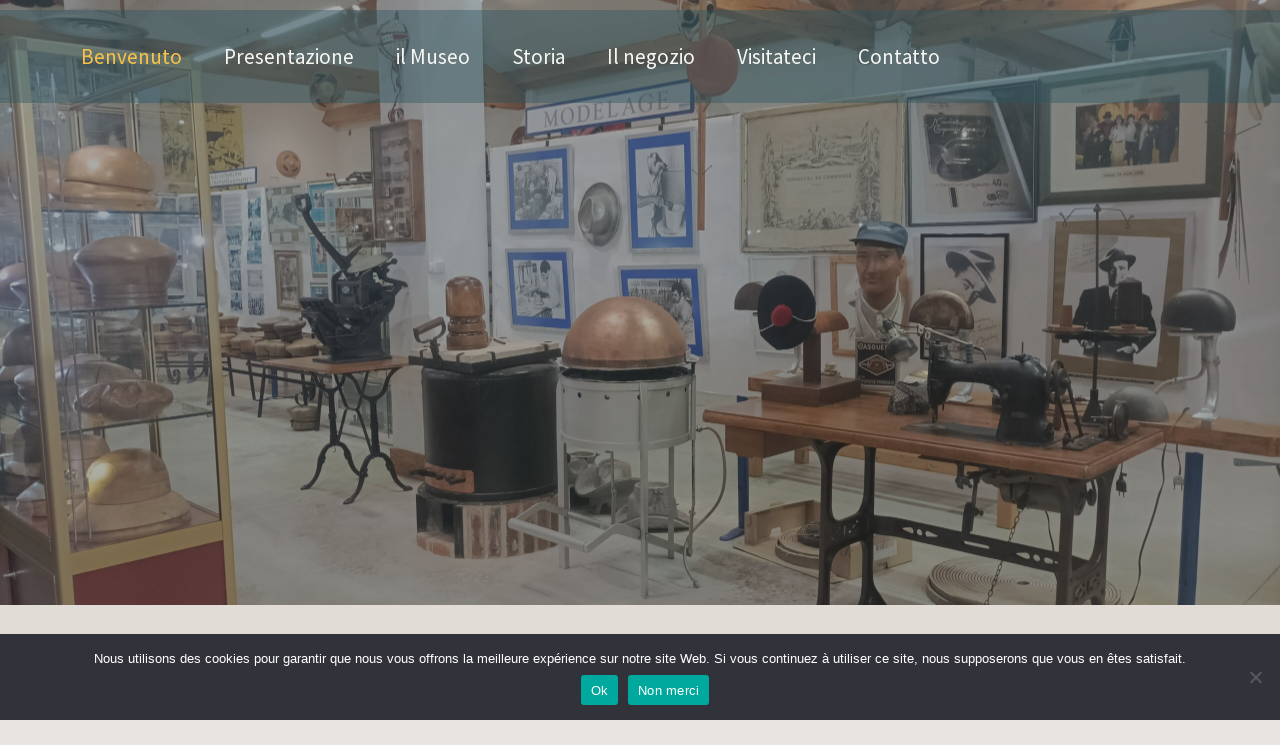

--- FILE ---
content_type: text/css
request_url: https://musee-chapellerie.com/wp-content/uploads/uag-plugin/assets/3000/uag-css-3466.css?ver=1763393909
body_size: 10003
content:
.wp-block-uagb-container{display:flex;position:relative;box-sizing:border-box;transition-property:box-shadow;transition-duration:0.2s;transition-timing-function:ease}.wp-block-uagb-container .spectra-container-link-overlay{bottom:0;left:0;position:absolute;right:0;top:0;z-index:10}.wp-block-uagb-container.uagb-is-root-container{margin-left:auto;margin-right:auto}.wp-block-uagb-container.alignfull.uagb-is-root-container .uagb-container-inner-blocks-wrap{display:flex;position:relative;box-sizing:border-box;margin-left:auto !important;margin-right:auto !important}.wp-block-uagb-container .wp-block-uagb-blockquote,.wp-block-uagb-container .wp-block-spectra-pro-login,.wp-block-uagb-container .wp-block-spectra-pro-register{margin:unset}.wp-block-uagb-container .uagb-container__video-wrap{height:100%;width:100%;top:0;left:0;position:absolute;overflow:hidden;-webkit-transition:opacity 1s;-o-transition:opacity 1s;transition:opacity 1s}.wp-block-uagb-container .uagb-container__video-wrap video{max-width:100%;width:100%;height:100%;margin:0;line-height:1;border:none;display:inline-block;vertical-align:baseline;-o-object-fit:cover;object-fit:cover;background-size:cover}.wp-block-uagb-container.uagb-layout-grid{display:grid;width:100%}.wp-block-uagb-container.uagb-layout-grid>.uagb-container-inner-blocks-wrap{display:inherit;width:inherit}.wp-block-uagb-container.uagb-layout-grid>.uagb-container-inner-blocks-wrap>.wp-block-uagb-container{max-width:unset !important;width:unset !important}.wp-block-uagb-container.uagb-layout-grid>.wp-block-uagb-container{max-width:unset !important;width:unset !important}.wp-block-uagb-container.uagb-layout-grid.uagb-is-root-container{margin-left:auto;margin-right:auto}.wp-block-uagb-container.uagb-layout-grid.uagb-is-root-container>.wp-block-uagb-container{max-width:unset !important;width:unset !important}.wp-block-uagb-container.uagb-layout-grid.alignwide.uagb-is-root-container{margin-left:auto;margin-right:auto}.wp-block-uagb-container.uagb-layout-grid.alignfull.uagb-is-root-container .uagb-container-inner-blocks-wrap{display:inherit;position:relative;box-sizing:border-box;margin-left:auto !important;margin-right:auto !important}body .wp-block-uagb-container>.uagb-container-inner-blocks-wrap>*:not(.wp-block-uagb-container):not(.wp-block-uagb-column):not(.wp-block-uagb-container):not(.wp-block-uagb-section):not(.uagb-container__shape):not(.uagb-container__video-wrap):not(.wp-block-spectra-pro-register):not(.wp-block-spectra-pro-login):not(.uagb-slider-container):not(.spectra-image-gallery__control-lightbox):not(.wp-block-uagb-info-box),body .wp-block-uagb-container>.uagb-container-inner-blocks-wrap,body .wp-block-uagb-container>*:not(.wp-block-uagb-container):not(.wp-block-uagb-column):not(.wp-block-uagb-container):not(.wp-block-uagb-section):not(.uagb-container__shape):not(.uagb-container__video-wrap):not(.wp-block-spectra-pro-register):not(.wp-block-spectra-pro-login):not(.uagb-slider-container):not(.spectra-container-link-overlay):not(.spectra-image-gallery__control-lightbox):not(.wp-block-uagb-lottie):not(.uagb-faq__outer-wrap){min-width:unset !important;width:100%;position:relative}body .ast-container .wp-block-uagb-container>.uagb-container-inner-blocks-wrap>.wp-block-uagb-container>ul,body .ast-container .wp-block-uagb-container>.uagb-container-inner-blocks-wrap>.wp-block-uagb-container ol,body .ast-container .wp-block-uagb-container>.uagb-container-inner-blocks-wrap>ul,body .ast-container .wp-block-uagb-container>.uagb-container-inner-blocks-wrap ol{max-width:-webkit-fill-available;margin-block-start:0;margin-block-end:0;margin-left:20px}.ast-plain-container .editor-styles-wrapper .block-editor-block-list__layout.is-root-container .uagb-is-root-container.wp-block-uagb-container.alignwide{margin-left:auto;margin-right:auto}.uagb-container__shape{overflow:hidden;position:absolute;left:0;width:100%;line-height:0;direction:ltr}.uagb-container__shape-top{top:-3px}.uagb-container__shape-bottom{bottom:-3px}.uagb-container__shape.uagb-container__invert.uagb-container__shape-bottom,.uagb-container__shape.uagb-container__invert.uagb-container__shape-top{-webkit-transform:rotate(180deg);-ms-transform:rotate(180deg);transform:rotate(180deg)}.uagb-container__shape.uagb-container__shape-flip svg{transform:translateX(-50%) rotateY(180deg)}.uagb-container__shape svg{display:block;width:-webkit-calc(100% + 1.3px);width:calc(100% + 1.3px);position:relative;left:50%;-webkit-transform:translateX(-50%);-ms-transform:translateX(-50%);transform:translateX(-50%)}.uagb-container__shape .uagb-container__shape-fill{-webkit-transform-origin:center;-ms-transform-origin:center;transform-origin:center;-webkit-transform:rotateY(0deg);transform:rotateY(0deg)}.uagb-container__shape.uagb-container__shape-above-content{z-index:9;pointer-events:none}.nv-single-page-wrap .nv-content-wrap.entry-content .wp-block-uagb-container.alignfull{margin-left:calc(50% - 50vw);margin-right:calc(50% - 50vw)}@media only screen and (max-width: 767px){.wp-block-uagb-container .wp-block-uagb-advanced-heading{width:-webkit-fill-available}}.wp-block-uagb-image--align-none{justify-content:center}
.wp-block-uagb-advanced-heading h1,.wp-block-uagb-advanced-heading h2,.wp-block-uagb-advanced-heading h3,.wp-block-uagb-advanced-heading h4,.wp-block-uagb-advanced-heading h5,.wp-block-uagb-advanced-heading h6,.wp-block-uagb-advanced-heading p,.wp-block-uagb-advanced-heading div{word-break:break-word}.wp-block-uagb-advanced-heading .uagb-heading-text{margin:0}.wp-block-uagb-advanced-heading .uagb-desc-text{margin:0}.wp-block-uagb-advanced-heading .uagb-separator{font-size:0;border-top-style:solid;display:inline-block;margin:0 0 10px 0}.wp-block-uagb-advanced-heading .uagb-highlight{color:#f78a0c;border:0;transition:all 0.3s ease}.uag-highlight-toolbar{border-left:0;border-top:0;border-bottom:0;border-radius:0;border-right-color:#1e1e1e}.uag-highlight-toolbar .components-button{border-radius:0;outline:none}.uag-highlight-toolbar .components-button.is-primary{color:#fff}
.uagb-ifb-content>svg *{-webkit-transition:all 0.2s;-o-transition:all 0.2s;transition:all 0.2s}.uagb-ifb-content>svg,.uagb-ifb-content{display:inline-block}.uagb-ifb-content>svg{vertical-align:middle;width:inherit;height:inherit;font-style:initial}.uagb-ifb-content .uagb-ifb-icon-wrap svg{box-sizing:content-box;width:inherit;height:inherit}.uagb-ifb-button-wrapper:empty{display:none}div.uagb-ifb-button-wrapper a.uagb-infobox-cta-link,div.uagb-ifb-cta a.uagb-infobox-cta-link,.entry .entry-content a.uagb-infobox-cta-link,a.uagb-infobox-link-wrap,.entry .entry-content a.uagb-infobox-link-wrap{text-decoration:none;align-items:center}.uagb-infobox-icon-left-title.uagb-infobox-image-valign-middle .uagb-ifb-title-wrap,.uagb-infobox-icon-right-title.uagb-infobox-image-valign-middle .uagb-ifb-title-wrap,.uagb-infobox-image-valign-middle .uagb-ifb-icon-wrap,.uagb-infobox-image-valign-middle .uagb-ifb-image-content,.uagb-infobox-icon-left.uagb-infobox-image-valign-middle .uagb-ifb-content,.uagb-infobox-icon-right.uagb-infobox-image-valign-middle .uagb-ifb-content{-ms-flex-item-align:center;-webkit-align-self:center;align-self:center}.uagb-infobox-icon-left-title.uagb-infobox-image-valign-top .uagb-ifb-title-wrap,.uagb-infobox-icon-right-title.uagb-infobox-image-valign-top .uagb-ifb-title-wrap,.uagb-infobox-image-valign-top .uagb-ifb-icon-wrap,.uagb-infobox-image-valign-top .uagb-ifb-image-content,.uagb-infobox-icon-left.uagb-infobox-image-valign-top .uagb-ifb-content,.uagb-infobox-icon-right.uagb-infobox-image-valign-top .uagb-ifb-content{-webkit-align-self:self-start;align-self:self-start}.uagb-infobox-left{justify-content:flex-start;text-align:left;-webkit-box-pack:start;-ms-flex-pack:start;-webkit-justify-content:flex-start;-moz-box-pack:start}.uagb-infobox-center{justify-content:center;text-align:center;-webkit-box-pack:center;-ms-flex-pack:center;-webkit-justify-content:center;-moz-box-pack:center}.uagb-infobox-right{justify-content:flex-end;text-align:right;-webkit-box-pack:end;-ms-flex-pack:end;-webkit-justify-content:flex-end;-moz-box-pack:end}.uagb-infobox-icon-above-title.uagb-infobox__content-wrap,.uagb-infobox-icon-below-title.uagb-infobox__content-wrap{display:block;width:100%}.uagb-infobox-icon-left-title .uagb-ifb-content>svg,.uagb-infobox-icon-left .uagb-ifb-content>svg{margin-right:10px}.uagb-infobox-icon-right-title .uagb-ifb-content>svg,.uagb-infobox-icon-right .uagb-ifb-content>svg{margin-left:10px}.uagb-infobox-icon-left.uagb-infobox__content-wrap,.uagb-infobox-icon-right.uagb-infobox__content-wrap,.uagb-infobox-icon-left-title .uagb-ifb-left-title-image,.uagb-infobox-icon-right-title .uagb-ifb-right-title-image{display:-webkit-box;display:-ms-flexbox;display:-webkit-flex;display:-moz-box;display:flex;-js-display:flex}.uagb-infobox-icon-left-title .uagb-ifb-left-title-image .uagb-ifb-image-content,.uagb-infobox-icon-right-title .uagb-ifb-right-title-image .uagb-ifb-image-content,.uagb-infobox-icon-left .uagb-ifb-image-content,.uagb-infobox-icon-right .uagb-ifb-image-content{flex-shrink:0;line-height:0}.uagb-infobox-icon-left-title .uagb-ifb-left-title-image .uagb-ifb-title-wrap,.uagb-infobox-icon-right-title .uagb-ifb-right-title-image .uagb-ifb-title-wrap,.uagb-infobox-icon-left .uagb-ifb-content,.uagb-infobox-icon-right .uagb-ifb-content{flex-grow:1}.uagb-infobox-icon-right.uagb-infobox__content-wrap,.uagb-infobox-icon-right-title .uagb-ifb-right-title-image{-webkit-box-pack:end;-ms-flex-pack:end;-webkit-justify-content:flex-end;-moz-box-pack:end;justify-content:flex-end}.uagb-ifb-content img{position:relative;display:inline-block;line-height:0;width:auto;height:auto !important;max-width:100%;border-radius:inherit;-webkit-box-sizing:content-box;-moz-box-sizing:content-box;-webkit-border-radius:inherit}.uagb-infobox-module-link{position:absolute;top:0;right:0;bottom:0;left:0;z-index:4;width:100%;height:100%}.uagb-edit-mode .uagb-infobox-module-link{z-index:2}.uagb-infobox-link-icon-after{margin-right:0;margin-left:5px}.uagb-infobox-link-icon-before{margin-right:5px;margin-left:0}.uagb-infobox-link-icon{-webkit-transition:all 200ms linear;transition:all 200ms linear}.uagb-infobox__content-wrap{box-sizing:border-box;position:relative;width:100%;word-break:break-word;z-index:1}.uagb-ifb-separator{display:inline-block;margin:0;border-top-color:#333;border-top-style:solid;border-top-width:2px;line-height:0}.uagb-ifb-button-wrapper{line-height:1}.uagb-ifb-button-wrapper.uagb-ifb-button-type-text .uagb-infobox-cta-link.wp-block-button__link{background-color:unset;border:none}.uagb-ifb-button-wrapper.uagb-ifb-button-type-text .uagb-infobox-cta-link.wp-block-button__link:hover{background-color:unset;border-color:unset}.uagb-ifb-button-wrapper .uagb-infobox-cta-link{cursor:pointer}.uagb-ifb-button-wrapper .uagb-infobox-cta-link.wp-block-button__link{width:auto}.uagb-ifb-button-wrapper .wp-block-button__link svg,.uagb-ifb-button-wrapper .ast-outline-button svg{fill:currentColor}.uagb-infobox__content-wrap a{-webkit-box-shadow:none;box-shadow:none;text-decoration:none}.uagb-ifb-title-wrap{width:100%}.uagb-ifb-title{margin-block-start:0}.uagb-ifb-title-wrap .uagb-ifb-title-prefix{display:block;padding:0;margin:0}.uagb-infobox__content-wrap.uagb-infobox__content-wrap{position:relative}.uagb-ifb-content{width:100%}.uagb-infobox__content-wrap.uagb-infobox,.uagb-ifb-content,.uagb-ifb-title-wrap,.uagb-ifb-title-prefix *,svg.dashicon.dashicons-upload{z-index:1}a.uagb-infobox-link-wrap{color:inherit}.uagb-ifb-content p:empty{display:none}.uagb-infobox__content-wrap .uagb-ifb-content img{display:inline-block;max-width:100%}.uagb-infobox__content-wrap .uagb-ifb-content svg{display:inline-block}.uagb-infobox__content-wrap .uagb-ifb-icon-wrap,.uagb-infobox-icon-left .uagb-ifb-image-content,.uagb-infobox-icon-right .uagb-ifb-image-content{box-sizing:content-box}.uagb-infobox-cta-link>svg{vertical-align:middle;width:15px;height:15px;font-size:15px}.uagb-infobox-cta-link{display:inline-flex}.block-editor-page #wpwrap .uagb-infobox-cta-link svg,.uagb-infobox-cta-link svg{font-style:normal}.uagb-infobox-icon-left-title .uagb-ifb-icon-wrap,.uagb-infobox-icon-left .uagb-ifb-icon-wrap{margin-right:10px;line-height:0}.uagb-infobox-icon-right-title .uagb-ifb-icon-wrap,.uagb-infobox-icon-right .uagb-ifb-icon-wrap{margin-left:10px;line-height:0}html[dir="rtl"] .uagb-infobox-icon-left-title .uagb-ifb-icon-wrap,html[dir="rtl"] .uagb-infobox-icon-left .uagb-ifb-icon-wrap{margin-left:10px;line-height:0}html[dir="rtl"] .uagb-infobox-icon-right-title .uagb-ifb-icon-wrap,html[dir="rtl"] .uagb-infobox-icon-right .uagb-ifb-icon-wrap{margin-right:10px;line-height:0}html[dir="rtl"] .uagb-infobox-left{justify-content:flex-end;text-align:right;-webkit-box-pack:end;-ms-flex-pack:end;-webkit-justify-content:flex-end;-moz-box-pack:end}html[dir="rtl"] .uagb-infobox-right{justify-content:flex-start;text-align:left;-webkit-box-pack:start;-ms-flex-pack:start;-webkit-justify-content:flex-start;-moz-box-pack:start}.uagb-infobox-icon-left .uagb-ifb-left-right-wrap,.uagb-infobox-icon-right .uagb-ifb-left-right-wrap,.uagb-infobox-icon-left-title .uagb-ifb-left-title-image,.uagb-infobox-icon-right-title .uagb-ifb-right-title-image{display:-webkit-box;display:-ms-flexbox;display:flex}.uagb-infobox-icon-right .uagb-ifb-left-right-wrap,.uagb-infobox-icon-right-title .uagb-ifb-right-title-image{-webkit-box-pack:end;-ms-flex-pack:end;-webkit-justify-content:flex-end;-moz-box-pack:end;justify-content:flex-end}a.uagb-infbox__link-to-all{position:absolute;top:0;left:0;z-index:3;width:100%;height:100%;box-shadow:none;text-decoration:none;-webkit-box-shadow:none}@media only screen and (max-width: 976px){.uagb-infobox-stacked-tablet.uagb-infobox__content-wrap .uagb-ifb-image-content{padding:0;margin-bottom:20px}.uagb-infobox-stacked-tablet.uagb-reverse-order-tablet.uagb-infobox__content-wrap{display:-webkit-inline-box;display:-ms-inline-flexbox;display:-webkit-inline-flex;display:-moz-inline-box;display:inline-flex;flex-direction:column-reverse;-js-display:inline-flex;-webkit-box-orient:vertical;-webkit-box-direction:reverse;-ms-flex-direction:column-reverse;-webkit-flex-direction:column-reverse;-moz-box-orient:vertical;-moz-box-direction:reverse}.uagb-infobox-stacked-tablet.uagb-infobox__content-wrap .uagb-ifb-content,.uagb-infobox-stacked-tablet.uagb-infobox__content-wrap .uagb-ifb-icon-wrap,.uagb-infobox-stacked-tablet.uagb-infobox__content-wrap .uagb-ifb-image-content{display:block;width:100%;text-align:center}.uagb-infobox-stacked-tablet.uagb-infobox__content-wrap .uagb-ifb-icon-wrap,.uagb-infobox-stacked-tablet.uagb-infobox__content-wrap .uagb-ifb-image-content{margin-right:0;margin-left:0}.uagb-infobox-stacked-tablet.uagb-infobox__content-wrap{display:inline-block}.uagb-infobox-icon-left-title.uagb-infobox-stacked-tablet .uagb-ifb-image-content,.uagb-infobox-icon-left-title.uagb-infobox-stacked-tablet .uagb-ifb-icon-wrap,.uagb-infobox-icon-left.uagb-infobox-stacked-tablet .uagb-ifb-image-content,.uagb-infobox-icon-left.uagb-infobox-stacked-tablet .uagb-ifb-icon-wrap{margin-right:0}.uagb-infobox-icon-right-title.uagb-infobox-stacked-tablet .uagb-ifb-image-content,.uagb-infobox-icon-right-title.uagb-infobox-stacked-tablet .uagb-ifb-icon-wrap,.uagb-infobox-icon-right.uagb-infobox-stacked-tablet .uagb-ifb-image-content,.uagb-infobox-icon-right.uagb-infobox-stacked-tablet .uagb-ifb-icon-wrap{margin-left:0}.uagb-infobox-icon-left-title .uagb-ifb-separator{margin:10px 0}}@media screen and (max-width: 767px){.uagb-infobox-stacked-mobile.uagb-infobox__content-wrap{display:inline-block}.uagb-infobox-stacked-mobile.uagb-infobox__content-wrap .uagb-ifb-image-content,.uagb-infobox-stacked-mobile.uagb-infobox__content-wrap .uagb-ifb-icon-wrap{padding:0;margin-bottom:20px;margin-right:0;margin-left:0}.uagb-infobox-stacked-mobile.uagb-infobox__content-wrap.uagb-reverse-order-mobile{display:-webkit-inline-box;display:-ms-inline-flexbox;display:-webkit-inline-flex;display:-moz-inline-box;display:inline-flex;flex-direction:column-reverse;-js-display:inline-flex;-webkit-box-orient:vertical;-webkit-box-direction:reverse;-ms-flex-direction:column-reverse;-webkit-flex-direction:column-reverse;-moz-box-orient:vertical;-moz-box-direction:reverse}.uagb-infobox-stacked-mobile.uagb-infobox__content-wrap .uagb-ifb-image-content,.uagb-infobox-stacked-mobile.uagb-infobox__content-wrap .uagb-ifb-icon-wrap,.uagb-infobox-stacked-mobile.uagb-infobox__content-wrap .uagb-ifb-content{display:block;width:100%;text-align:center}.uagb-infobox-icon-left-title.uagb-infobox-stacked-mobile .uagb-ifb-image-content,.uagb-infobox-icon-left-title.uagb-infobox-stacked-mobile .uagb-ifb-icon-wrap,.uagb-infobox-icon-left.uagb-infobox-stacked-mobile .uagb-ifb-image-content,.uagb-infobox-icon-left.uagb-infobox-stacked-mobile .uagb-ifb-icon-wrap{margin-right:0}.uagb-infobox-icon-right-title.uagb-infobox-stacked-mobile .uagb-ifb-image-content,.uagb-infobox-icon-right-title.uagb-infobox-stacked-mobile .uagb-ifb-icon-wrap,.uagb-infobox-icon-right.uagb-infobox-stacked-mobile .uagb-ifb-image-content,.uagb-infobox-icon-right.uagb-infobox-stacked-mobile .uagb-ifb-icon-wrap{margin-left:0}.uagb-infobox-icon-left-title .uagb-ifb-separator{margin:10px 0}}.uagb-ifb-icon svg{width:inherit;height:inherit;vertical-align:middle}.uagb-ifb-button-icon{height:15px;width:15px;font-size:15px;vertical-align:middle}.uagb-ifb-button-icon svg{height:inherit;width:inherit;display:inline-block}.uagb-ifb-button-icon.uagb-ifb-align-icon-after{float:right}.uagb-ifb-cta-button{display:inline-block}.uagb-disable-link{pointer-events:none}@media only screen and (min-width: 977px){.uagb-infobox-margin-wrapper{display:flex}}.uagb-ifb-content .uagb-ifb-desc p:last-child{margin-bottom:0}
.uagb-buttons__outer-wrap .uagb-buttons__wrap{display:inline-flex;width:100%}.uagb-buttons__outer-wrap.uagb-btn__small-btn .uagb-buttons-repeater.wp-block-button__link:not(.is-style-outline),.uagb-buttons__outer-wrap.uagb-btn__small-btn .uagb-buttons-repeater.ast-outline-button{padding:5px 10px}.uagb-buttons__outer-wrap.uagb-btn__medium-btn .uagb-buttons-repeater.wp-block-button__link:not(.is-style-outline),.uagb-buttons__outer-wrap.uagb-btn__medium-btn .uagb-buttons-repeater.ast-outline-button{padding:12px 24px}.uagb-buttons__outer-wrap.uagb-btn__large-btn .uagb-buttons-repeater.wp-block-button__link:not(.is-style-outline),.uagb-buttons__outer-wrap.uagb-btn__large-btn .uagb-buttons-repeater.ast-outline-button{padding:20px 30px}.uagb-buttons__outer-wrap.uagb-btn__extralarge-btn .uagb-buttons-repeater.wp-block-button__link:not(.is-style-outline),.uagb-buttons__outer-wrap.uagb-btn__extralarge-btn .uagb-buttons-repeater.ast-outline-button{padding:30px 65px}@media (max-width: 976px){.uagb-buttons__outer-wrap.uagb-btn-tablet__small-btn .uagb-buttons-repeater.wp-block-button__link:not(.is-style-outline),.uagb-buttons__outer-wrap.uagb-btn-tablet__small-btn .uagb-buttons-repeater.ast-outline-button{padding:5px 10px}.uagb-buttons__outer-wrap.uagb-btn-tablet__medium-btn .uagb-buttons-repeater.wp-block-button__link:not(.is-style-outline),.uagb-buttons__outer-wrap.uagb-btn-tablet__medium-btn .uagb-buttons-repeater.ast-outline-button{padding:12px 24px}.uagb-buttons__outer-wrap.uagb-btn-tablet__large-btn .uagb-buttons-repeater.wp-block-button__link:not(.is-style-outline),.uagb-buttons__outer-wrap.uagb-btn-tablet__large-btn .uagb-buttons-repeater.ast-outline-button{padding:20px 30px}.uagb-buttons__outer-wrap.uagb-btn-tablet__extralarge-btn .uagb-buttons-repeater.wp-block-button__link:not(.is-style-outline),.uagb-buttons__outer-wrap.uagb-btn-tablet__extralarge-btn .uagb-buttons-repeater.ast-outline-button{padding:30px 65px}}@media (max-width: 767px){.uagb-buttons__outer-wrap.uagb-btn-mobile__small-btn .uagb-buttons-repeater.wp-block-button__link:not(.is-style-outline),.uagb-buttons__outer-wrap.uagb-btn-mobile__small-btn .uagb-buttons-repeater.ast-outline-button{padding:5px 10px}.uagb-buttons__outer-wrap.uagb-btn-mobile__medium-btn .uagb-buttons-repeater.wp-block-button__link:not(.is-style-outline),.uagb-buttons__outer-wrap.uagb-btn-mobile__medium-btn .uagb-buttons-repeater.ast-outline-button{padding:12px 24px}.uagb-buttons__outer-wrap.uagb-btn-mobile__large-btn .uagb-buttons-repeater.wp-block-button__link:not(.is-style-outline),.uagb-buttons__outer-wrap.uagb-btn-mobile__large-btn .uagb-buttons-repeater.ast-outline-button{padding:20px 30px}.uagb-buttons__outer-wrap.uagb-btn-mobile__extralarge-btn .uagb-buttons-repeater.wp-block-button__link:not(.is-style-outline),.uagb-buttons__outer-wrap.uagb-btn-mobile__extralarge-btn .uagb-buttons-repeater.ast-outline-button{padding:30px 65px}}
.uagb-buttons__outer-wrap .uagb-buttons-repeater{display:flex;justify-content:center;align-items:center;transition:box-shadow 0.2s ease}.uagb-buttons__outer-wrap .uagb-buttons-repeater a.uagb-button__link{display:flex;justify-content:center}.uagb-buttons__outer-wrap .uagb-buttons-repeater .uagb-button__icon{font-size:inherit;display:flex;align-items:center}.uagb-buttons__outer-wrap .uagb-buttons-repeater .uagb-button__icon svg{fill:currentColor;width:inherit;height:inherit}
.wp-block-uagb-testimonial.uagb-slick-carousel ul.slick-dots{margin-bottom:20px}.uagb-testimonial__wrap{box-sizing:border-box}.uagb-testimonial__wrap,.uagb-testimonial__wrap *{transition:all 0.2s}.uagb-icon-wrap .uagb-icon{display:inline-block}.uagb-tm__image-content img{height:auto !important}.uagb-tm__image,.uagb-testimonial__wrap,.uagb-tm__content,.uagb-tm__text-wrap{position:relative}.uagb-tm__imgicon-style-circle .uagb-tm__image img{border-radius:100%}.uagb-tm__imgicon-style-square .uagb-tm__image img{border-radius:0%}.uagb-tm__image img,.slick-slide .uagb-tm__image img{display:inline-block;box-sizing:content-box}.uagb-tm__content{overflow:hidden;text-align:center;word-break:break-word;border-radius:inherit;display:grid}.uagb-tm__image-position-left .uagb-tm__content,.uagb-tm__image-position-right .uagb-tm__content{display:flex}.uagb-tm__meta-inner{display:inline;width:100%;line-height:1}.uagb-tm__image-position-bottom .uagb-tm__image-content,.uagb-tm__image-position-bottom .uagb-testimonial-details{display:table-cell;vertical-align:middle}.uagb-tm__image-position-bottom .uagb-tm__image-content{padding-right:10px}.uagb-tm__author-name,.uagb-tm__company{display:block}.uagb-tm__image-aligned-middle .uagb-tm__image-content{align-self:center}.uagb-tm__author-name{font-size:30px;line-height:16px}.uagb-tm__company{font-size:15px;font-style:normal;line-height:16px;color:#888}.uagb-tm__overlay{height:100%;width:100%;top:0;left:0;position:absolute;background:transparent}.uagb-tm__items{visibility:hidden}.uagb-tm__items.slick-initialized{visibility:visible}.uagb-tm__image-position-top .uagb-tm__image-content{display:flex;justify-content:center}.uagb-slick-carousel.uagb-tm__arrow-outside .slick-next{right:-45px}.uagb-slick-carousel.uagb-tm__arrow-inside .slick-prev{left:25px;z-index:1}.uagb-slick-carousel.uagb-tm__arrow-inside .slick-next{right:25px}[dir="rtl"] .uagb-tm__arrow-inside.uagb-slick-carousel .slick-prev{left:auto;right:25px}[dir="rtl"] .uagb-tm__arrow-inside.uagb-slick-carousel .slick-next{left:25px;right:auto}[dir="rtl"] .uagb-tm__arrow-outside.uagb-slick-carousel .slick-prev{right:auto;left:-45px}[dir="rtl"] .uagb-tm__arrow-outside.uagb-slick-carousel .slick-next{left:auto;right:-45px}@media (min-width: 1025px){.wp-block-uagb-testimonial.uagb-post__carousel_notset .slick-slide:last-child .uagb-testimonial__wrap{padding-right:0}.wp-block-uagb-testimonial.uagb-post__carousel_notset .slick-slide:first-child .uagb-testimonial__wrap{padding-left:0}.wp-block-uagb-testimonial.uagb-post__carousel_notset .uagb-testimonial__wrap{margin-bottom:0}}@media (max-width: 976px){.wp-block-uagb-testimonial.uagb-post__carousel_notset-tablet .uagb-testimonial__wrap{margin-bottom:0}.wp-block-uagb-testimonial.uagb-post__carousel_notset-tablet .slick-slide:last-child .uagb-testimonial__wrap{padding-right:0}.wp-block-uagb-testimonial.uagb-post__carousel_notset-tablet .slick-slide:first-child .uagb-testimonial__wrap{padding-left:0}.uagb-tm-stacked-tablet.uagb-tm__image-position-bottom .uagb-tm__image-content,.uagb-tm-stacked-tablet.uagb-tm__image-position-bottom .uagb-testimonial-details{display:block;vertical-align:middle}.uagb-tm-stacked-tablet.uagb-tm__image-position-left .uagb-tm__content,.uagb-tm-stacked-tablet.uagb-tm__image-position-right .uagb-tm__content{display:block}.uagb-tm-stacked-tablet.uagb-tm__image-position-right.uagb-tm-reverse-order-tablet .uagb-tm__content{display:inline-flex;flex-direction:column-reverse}.uagb-tm-stacked-tablet.uagb-tm__image-aligned-top .uagb-tm__image-content{display:inline-flex;align-self:center}.uagb-slick-carousel.uagb-tm__arrow-outside .slick-prev{left:-10px;z-index:1}.uagb-slick-carousel.uagb-tm__arrow-outside .slick-next{right:-10px}[dir="rtl"] .uagb-slick-carousel.uagb-tm__arrow-outside .slick-prev{left:auto;right:15px}[dir="rtl"] .uagb-slick-carousel.uagb-tm__arrow-outside .slick-next{left:15px;right:auto}}@media (max-width: 768px){.wp-block-uagb-testimonial.uagb-post__carousel_notset-mobile .uagb-testimonial__wrap{margin-bottom:0}.wp-block-uagb-testimonial.uagb-post__carousel_notset-mobile .slick-slide:last-child .uagb-testimonial__wrap{padding-right:0}.wp-block-uagb-testimonial.uagb-post__carousel_notset-mobile .slick-slide:first-child .uagb-testimonial__wrap{padding-left:0}.uagb-tm-stacked-mobile.uagb-tm__image-position-bottom .uagb-tm__image-content,.uagb-tm-stacked-mobile.uagb-tm__image-position-bottom .uagb-testimonial-details{display:block;vertical-align:middle}.uagb-tm-stacked-mobile.uagb-tm__image-position-left .uagb-tm__content,.uagb-tm-stacked-mobile.uagb-tm__image-position-right .uagb-tm__content{display:block}.uagb-tm-stacked-mobile.uagb-tm__image-position-right.uagb-tm-reverse-order-mobile .uagb-tm__content{display:inline-flex;flex-direction:column-reverse}.uagb-tm-stacked-mobile.uagb-tm__image-aligned-top .uagb-tm__image-content{display:inline-flex;align-self:center}}.entry-content .wp-block-uagb-testimonial .is-carousel ul.slick-dots{padding:unset}
.wp-block-uagb-image{display:flex}.wp-block-uagb-image__figure{position:relative;display:flex;flex-direction:column;max-width:100%;height:auto;margin:0}.wp-block-uagb-image__figure img{height:auto;display:flex;max-width:100%;transition:box-shadow 0.2s ease}.wp-block-uagb-image__figure>a{display:inline-block}.wp-block-uagb-image__figure figcaption{text-align:center;margin-top:0.5em;margin-bottom:1em}.wp-block-uagb-image .components-placeholder.block-editor-media-placeholder .components-placeholder__instructions{align-self:center}.wp-block-uagb-image--align-left{text-align:left}.wp-block-uagb-image--align-right{text-align:right}.wp-block-uagb-image--align-center{text-align:center}.wp-block-uagb-image--align-full .wp-block-uagb-image__figure{margin-left:calc(50% - 50vw);margin-right:calc(50% - 50vw);max-width:100vw;width:100vw;height:auto}.wp-block-uagb-image--align-full .wp-block-uagb-image__figure img{height:auto;width:100% !important}.wp-block-uagb-image--align-wide .wp-block-uagb-image__figure img{height:auto;width:100%}.wp-block-uagb-image--layout-overlay__color-wrapper{position:absolute;left:0;top:0;right:0;bottom:0;opacity:0.2;background:rgba(0,0,0,0.5);transition:opacity 0.35s ease-in-out}.wp-block-uagb-image--layout-overlay-link{position:absolute;left:0;right:0;bottom:0;top:0}.wp-block-uagb-image--layout-overlay .wp-block-uagb-image__figure:hover .wp-block-uagb-image--layout-overlay__color-wrapper{opacity:1}.wp-block-uagb-image--layout-overlay__inner{position:absolute;left:15px;right:15px;bottom:15px;top:15px;display:flex;align-items:center;justify-content:center;flex-direction:column;border-color:#fff;transition:0.35s ease-in-out}.wp-block-uagb-image--layout-overlay__inner.top-left,.wp-block-uagb-image--layout-overlay__inner.top-center,.wp-block-uagb-image--layout-overlay__inner.top-right{justify-content:flex-start}.wp-block-uagb-image--layout-overlay__inner.bottom-left,.wp-block-uagb-image--layout-overlay__inner.bottom-center,.wp-block-uagb-image--layout-overlay__inner.bottom-right{justify-content:flex-end}.wp-block-uagb-image--layout-overlay__inner.top-left,.wp-block-uagb-image--layout-overlay__inner.center-left,.wp-block-uagb-image--layout-overlay__inner.bottom-left{align-items:flex-start}.wp-block-uagb-image--layout-overlay__inner.top-right,.wp-block-uagb-image--layout-overlay__inner.center-right,.wp-block-uagb-image--layout-overlay__inner.bottom-right{align-items:flex-end}.wp-block-uagb-image--layout-overlay__inner .uagb-image-heading{color:#fff;transition:transform 0.35s, opacity 0.35s ease-in-out;transform:translate3d(0, 24px, 0);margin:0;line-height:1em}.wp-block-uagb-image--layout-overlay__inner .uagb-image-separator{width:30%;border-top-width:2px;border-top-color:#fff;border-top-style:solid;margin-bottom:10px;opacity:0;transition:transform 0.4s, opacity 0.4s ease-in-out;transform:translate3d(0, 30px, 0)}.wp-block-uagb-image--layout-overlay__inner .uagb-image-caption{opacity:0;overflow:visible;color:#fff;transition:transform 0.45s, opacity 0.45s ease-in-out;transform:translate3d(0, 35px, 0)}.wp-block-uagb-image--layout-overlay__inner:hover .uagb-image-heading,.wp-block-uagb-image--layout-overlay__inner:hover .uagb-image-separator,.wp-block-uagb-image--layout-overlay__inner:hover .uagb-image-caption{opacity:1;transform:translate3d(0, 0, 0)}.wp-block-uagb-image--effect-zoomin .wp-block-uagb-image__figure img,.wp-block-uagb-image--effect-zoomin .wp-block-uagb-image__figure .wp-block-uagb-image--layout-overlay__color-wrapper{transform:scale(1);transition:transform 0.35s ease-in-out}.wp-block-uagb-image--effect-zoomin .wp-block-uagb-image__figure:hover img,.wp-block-uagb-image--effect-zoomin .wp-block-uagb-image__figure:hover .wp-block-uagb-image--layout-overlay__color-wrapper{transform:scale(1.05)}.wp-block-uagb-image--effect-slide .wp-block-uagb-image__figure img,.wp-block-uagb-image--effect-slide .wp-block-uagb-image__figure .wp-block-uagb-image--layout-overlay__color-wrapper{width:calc(100% + 40px) !important;max-width:none !important;transform:translate3d(-40px, 0, 0);transition:transform 0.35s ease-in-out}.wp-block-uagb-image--effect-slide .wp-block-uagb-image__figure:hover img,.wp-block-uagb-image--effect-slide .wp-block-uagb-image__figure:hover .wp-block-uagb-image--layout-overlay__color-wrapper{transform:translate3d(0, 0, 0)}.wp-block-uagb-image--effect-grayscale img{filter:grayscale(0%);transition:0.35s ease-in-out}.wp-block-uagb-image--effect-grayscale:hover img{filter:grayscale(100%)}.wp-block-uagb-image--effect-blur img{filter:blur(0);transition:0.35s ease-in-out}.wp-block-uagb-image--effect-blur:hover img{filter:blur(3px)}
.wp-block-uagb-separator{text-align:center;box-sizing:border-box;line-height:0}.wp-block-uagb-separator__inner{display:inline-block}.wp-block-uagb-separator:not(.wp-block-uagb-separator--text):not(.wp-block-uagb-separator--icon) .wp-block-uagb-separator__inner{border-top-style:solid;-webkit-mask:var(--my-background-image);-webkit-mask-size:38px 100%;-webkit-mask-repeat:repeat-x}.wp-block-uagb-separator--text .wp-block-uagb-separator__inner,.wp-block-uagb-separator--icon .wp-block-uagb-separator__inner{display:flex;justify-content:center;align-items:center;margin:0 auto}.wp-block-uagb-separator--text .wp-block-uagb-separator__inner::before,.wp-block-uagb-separator--icon .wp-block-uagb-separator__inner::before{display:block;content:"";border-bottom:0;flex-grow:1;border-top-color:#333;border-top-style:solid;-webkit-mask:var(--my-background-image);-webkit-mask-size:38px 100%;-webkit-mask-repeat:repeat-x}.wp-block-uagb-separator--text .wp-block-uagb-separator__inner::after,.wp-block-uagb-separator--icon .wp-block-uagb-separator__inner::after{display:block;content:"";border-bottom:0;flex-grow:1;border-top-color:#333;border-top-style:solid;-webkit-mask:var(--my-background-image);-webkit-mask-size:38px 100%;-webkit-mask-repeat:repeat-x}.wp-block-uagb-separator--icon .wp-block-uagb-separator-element svg{font-size:30px;color:#333;fill:#333;width:30px;height:30px;line-height:30px;max-width:none}.wp-block-uagb-separator--text .wp-block-uagb-separator-element .uagb-html-tag{word-break:initial;margin:0}
.wp-block-uagb-container.uagb-block-494c42c4 .uagb-container__shape-top svg{width: calc( 100% + 1.3px );}.wp-block-uagb-container.uagb-block-494c42c4 .uagb-container__shape.uagb-container__shape-top .uagb-container__shape-fill{fill: rgba(51,51,51,1);}.wp-block-uagb-container.uagb-block-494c42c4 .uagb-container__shape-bottom svg{width: calc( 100% + 1.3px );}.wp-block-uagb-container.uagb-block-494c42c4 .uagb-container__shape.uagb-container__shape-bottom .uagb-container__shape-fill{fill: rgba(51,51,51,1);}.wp-block-uagb-container.uagb-block-494c42c4 .uagb-container__video-wrap video{opacity: 0.65;}.wp-block-uagb-container.uagb-is-root-container .uagb-block-494c42c4{max-width: 100%;width: 100%;}.wp-block-uagb-container.uagb-is-root-container.alignfull.uagb-block-494c42c4 > .uagb-container-inner-blocks-wrap{--inner-content-custom-width: min( 100%, 1200px);max-width: var(--inner-content-custom-width);width: 100%;flex-direction: column;align-items: center;justify-content: center;flex-wrap: nowrap;row-gap: 20px;column-gap: 20px;}.wp-block-uagb-container.uagb-block-494c42c4{min-height: 605px;box-shadow: 0px 0px   #00000070 ;padding-top: 0px;padding-bottom: 0px;padding-left: 0px;padding-right: 0px;margin-top:  !important;margin-bottom:  !important;overflow: visible;order: initial;border-color: inherit;background-repeat: no-repeat;background-position: 32% 35%;background-size: cover;background-attachment: scroll;background-image: url(https://musee-chapellerie.com/wp-content/uploads/2024/02/1-2-scaled.jpg);background-clip: padding-box;row-gap: 20px;column-gap: 20px;}.wp-block-uagb-container.uagb-block-494c42c4::before{content: "";position: absolute;pointer-events: none;top: -0px;left: -0px;width: calc(100% + 0px + 0px);height: calc(100% + 0px + 0px);border-color: inherit;background: #0c141a;opacity: 0.35;}.wp-block-uagb-advanced-heading.uagb-block-b6b60c01.wp-block-uagb-advanced-heading .uagb-heading-text{color: var(u002du002dast-global-color-5);}.wp-block-uagb-advanced-heading.uagb-block-b6b60c01.wp-block-uagb-advanced-heading {text-align: center;}.wp-block-uagb-advanced-heading.uagb-block-b6b60c01.wp-block-uagb-advanced-heading .uagb-desc-text{margin-bottom: 15px;}.wp-block-uagb-advanced-heading.uagb-block-b6b60c01.wp-block-uagb-advanced-heading .uagb-highlight{font-style: normal;font-weight: Default;background: #007cba;color: #fff;-webkit-text-fill-color: #fff;}.wp-block-uagb-advanced-heading.uagb-block-b6b60c01.wp-block-uagb-advanced-heading .uagb-highlight::-moz-selection{color: #fff;background: #007cba;-webkit-text-fill-color: #fff;}.wp-block-uagb-advanced-heading.uagb-block-b6b60c01.wp-block-uagb-advanced-heading .uagb-highlight::selection{color: #fff;background: #007cba;-webkit-text-fill-color: #fff;}.wp-block-uagb-advanced-heading.uagb-block-b6b60c01 .uagb-heading-text{font-size: 50px;letter-spacing: 0px;}.wp-block-uagb-container.uagb-block-5fe25625 .uagb-container__shape-top svg{width: calc( 100% + 1.3px );}.wp-block-uagb-container.uagb-block-5fe25625 .uagb-container__shape.uagb-container__shape-top .uagb-container__shape-fill{fill: rgba(51,51,51,1);}.wp-block-uagb-container.uagb-block-5fe25625 .uagb-container__shape-bottom svg{width: calc( 100% + 1.3px );}.wp-block-uagb-container.uagb-block-5fe25625 .uagb-container__shape.uagb-container__shape-bottom .uagb-container__shape-fill{fill: rgba(51,51,51,1);}.wp-block-uagb-container.uagb-block-5fe25625 .uagb-container__video-wrap video{opacity: 1;}.wp-block-uagb-container.uagb-is-root-container .uagb-block-5fe25625{max-width: 100%;width: 100%;}.wp-block-uagb-container.uagb-is-root-container.alignfull.uagb-block-5fe25625 > .uagb-container-inner-blocks-wrap{--inner-content-custom-width: min( 100%, 1200px);max-width: var(--inner-content-custom-width);width: 100%;flex-direction: column;align-items: center;justify-content: center;flex-wrap: nowrap;row-gap: 20px;column-gap: 20px;}.wp-block-uagb-container.uagb-block-5fe25625{box-shadow: 0px 0px   #00000070 ;padding-top: 0px;padding-bottom: 0px;padding-left: 0px;padding-right: 0px;margin-top:  !important;margin-bottom:  !important;overflow: visible;order: initial;border-color: inherit;flex-direction: column;align-items: center;justify-content: center;flex-wrap: nowrap;row-gap: 20px;column-gap: 20px;}.wp-block-uagb-container.uagb-block-5fcee4f8 .uagb-container__shape-top svg{width: calc( 100% + 1.3px );}.wp-block-uagb-container.uagb-block-5fcee4f8 .uagb-container__shape.uagb-container__shape-top .uagb-container__shape-fill{fill: rgba(51,51,51,1);}.wp-block-uagb-container.uagb-block-5fcee4f8 .uagb-container__shape-bottom svg{width: calc( 100% + 1.3px );}.wp-block-uagb-container.uagb-block-5fcee4f8 .uagb-container__shape.uagb-container__shape-bottom .uagb-container__shape-fill{fill: rgba(51,51,51,1);}.wp-block-uagb-container.uagb-block-5fcee4f8 .uagb-container__video-wrap video{opacity: 1;}.wp-block-uagb-container.uagb-is-root-container .uagb-block-5fcee4f8{max-width: 100%;width: 100%;}.wp-block-uagb-container.uagb-is-root-container.alignfull.uagb-block-5fcee4f8 > .uagb-container-inner-blocks-wrap{--inner-content-custom-width: min( 100%, 1200px);max-width: var(--inner-content-custom-width);width: 100%;flex-direction: column;align-items: center;justify-content: center;flex-wrap: nowrap;row-gap: 20px;column-gap: 20px;}.wp-block-uagb-container.uagb-block-5fcee4f8{box-shadow: 0px 0px   #00000070 ;padding-top: 23px;padding-bottom: 23px;padding-left: 23px;padding-right: 23px;margin-top:  !important;margin-bottom:  !important;overflow: visible;order: initial;border-color: inherit;background-color: #e1ddd6;;row-gap: 20px;column-gap: 20px;}.wp-block-uagb-advanced-heading.uagb-block-2b5f3149.wp-block-uagb-advanced-heading {text-align: center;padding-top: 21px;padding-right: 21px;padding-bottom: 21px;padding-left: 21px;}.wp-block-uagb-advanced-heading.uagb-block-2b5f3149.wp-block-uagb-advanced-heading .uagb-desc-text{margin-bottom: 15px;}.wp-block-uagb-advanced-heading.uagb-block-2b5f3149.wp-block-uagb-advanced-heading .uagb-highlight{font-style: normal;font-weight: Default;background: #007cba;color: #fff;-webkit-text-fill-color: #fff;}.wp-block-uagb-advanced-heading.uagb-block-2b5f3149.wp-block-uagb-advanced-heading .uagb-highlight::-moz-selection{color: #fff;background: #007cba;-webkit-text-fill-color: #fff;}.wp-block-uagb-advanced-heading.uagb-block-2b5f3149.wp-block-uagb-advanced-heading .uagb-highlight::selection{color: #fff;background: #007cba;-webkit-text-fill-color: #fff;}.wp-block-uagb-advanced-heading.uagb-block-2b5f3149.wp-block-uagb-advanced-heading .uagb-separator{border-top-style: solid;border-top-width: 3px;width: 8%;border-color: var(u002du002dast-global-color-0);margin-bottom: 20px;}.wp-block-uagb-advanced-heading.uagb-block-2b5f3149 .uagb-heading-text{font-size: 33px;letter-spacing: -2px;margin-bottom: 20px;}.wp-block-uagb-container.uagb-block-ed2081ea .uagb-container__shape-top svg{width: calc( 100% + 1.3px );}.wp-block-uagb-container.uagb-block-ed2081ea .uagb-container__shape.uagb-container__shape-top .uagb-container__shape-fill{fill: rgba(51,51,51,1);}.wp-block-uagb-container.uagb-block-ed2081ea .uagb-container__shape-bottom svg{width: calc( 100% + 1.3px );}.wp-block-uagb-container.uagb-block-ed2081ea .uagb-container__shape.uagb-container__shape-bottom .uagb-container__shape-fill{fill: rgba(51,51,51,1);}.wp-block-uagb-container.uagb-block-ed2081ea .uagb-container__video-wrap video{opacity: 1;}.wp-block-uagb-container.uagb-is-root-container .uagb-block-ed2081ea{max-width: 100%;width: 100%;}.wp-block-uagb-container.uagb-is-root-container.alignfull.uagb-block-ed2081ea > .uagb-container-inner-blocks-wrap{--inner-content-custom-width: min( 100%, 1200px);max-width: var(--inner-content-custom-width);width: 100%;flex-direction: row;align-items: stretch;justify-content: center;flex-wrap: nowrap;row-gap: 20px;column-gap: 40px;}.wp-block-uagb-container.uagb-block-ed2081ea{box-shadow: 0px 0px   #00000070 ;padding-top: 0px;padding-bottom: 0px;padding-left: 0px;padding-right: 0px;margin-top:  !important;margin-bottom:  !important;overflow: visible;order: initial;border-color: inherit;flex-direction: row;align-items: stretch;justify-content: center;flex-wrap: nowrap;row-gap: 20px;column-gap: 40px;}.wp-block-uagb-container.uagb-block-4eeee70a .uagb-container__shape-top svg{width: calc( 100% + 1.3px );}.wp-block-uagb-container.uagb-block-4eeee70a .uagb-container__shape.uagb-container__shape-top .uagb-container__shape-fill{fill: rgba(51,51,51,1);}.wp-block-uagb-container.uagb-block-4eeee70a .uagb-container__shape-bottom svg{width: calc( 100% + 1.3px );}.wp-block-uagb-container.uagb-block-4eeee70a .uagb-container__shape.uagb-container__shape-bottom .uagb-container__shape-fill{fill: rgba(51,51,51,1);}.wp-block-uagb-container.uagb-block-4eeee70a .uagb-container__video-wrap video{opacity: 1;}.wp-block-uagb-container.uagb-is-root-container .uagb-block-4eeee70a{max-width: 100%;width: 100%;}.wp-block-uagb-container.uagb-is-root-container.alignfull.uagb-block-4eeee70a > .uagb-container-inner-blocks-wrap{--inner-content-custom-width: min( 100%, 1200px);max-width: var(--inner-content-custom-width);width: 100%;flex-direction: column;align-items: center;justify-content: center;flex-wrap: nowrap;row-gap: 20px;column-gap: 20px;}.wp-block-uagb-container.uagb-block-4eeee70a{box-shadow: 0px 0px   #00000070 ;padding-top: 0px;padding-bottom: 0px;padding-left: 0px;padding-right: 0px;margin-top:  !important;margin-bottom:  !important;overflow: visible;order: initial;border-color: inherit;flex-direction: column;align-items: center;justify-content: center;flex-wrap: nowrap;row-gap: 20px;column-gap: 20px;}.uagb-block-56d081d1 .uagb-ifb-icon{width: 30px;line-height: 30px;}.uagb-block-56d081d1 .uagb-ifb-icon > span{font-size: 30px;width: 30px;line-height: 30px;color: #333;}.uagb-block-56d081d1 .uagb-ifb-icon svg{fill: #333;}.uagb-block-56d081d1.uagb-infobox__content-wrap .uagb-ifb-icon-wrap svg{width: 30px;height: 30px;line-height: 30px;font-size: 30px;color: #333;fill: #333;}.uagb-block-56d081d1 .uagb-ifb-content .uagb-ifb-icon-wrap svg{line-height: 30px;font-size: 30px;color: #333;fill: #333;}.uagb-block-56d081d1 .uagb-iconbox-icon-wrap{margin: auto;display: inline-flex;align-items: center;justify-content: center;box-sizing: content-box;width: 30px;height: 30px;line-height: 30px;padding-left: 0px;padding-right: 0px;padding-top: 0px;padding-bottom: 0px;}.uagb-block-56d081d1.uagb-infobox__content-wrap .uagb-ifb-icon-wrap > svg{padding-left: 0px;padding-right: 0px;padding-top: 0px;padding-bottom: 0px;}.uagb-block-56d081d1.uagb-infobox__content-wrap .uagb-ifb-content .uagb-ifb-icon-wrap > svg{padding-left: 0px;padding-right: 0px;padding-top: 0px;padding-bottom: 0px;}.uagb-block-56d081d1 .uagb-ifb-content .uagb-ifb-left-title-image svg{width: 30px;line-height: 30px;font-size: 30px;color: #333;fill: #333;}.uagb-block-56d081d1 .uagb-ifb-content .uagb-ifb-right-title-image svg{width: 30px;line-height: 30px;font-size: 30px;color: #333;fill: #333;}.uagb-block-56d081d1 .uagb-infobox__content-wrap .uagb-ifb-imgicon-wrap{padding-left: 0px;padding-right: 0px;padding-top: 0px;padding-bottom: 0px;}.uagb-block-56d081d1 .uagb-infobox .uagb-ifb-image-content img{border-radius: 27px;}.uagb-block-56d081d1.uagb-infobox__content-wrap img{padding-left: 0px;padding-right: 0px;padding-top: 0px;padding-bottom: 0px;border-radius: 27px;}.uagb-block-56d081d1.uagb-infobox__content-wrap .uagb-ifb-content .uagb-ifb-right-title-image > img{padding-left: 0px;padding-right: 0px;padding-top: 0px;padding-bottom: 0px;border-radius: 27px;}.uagb-block-56d081d1.uagb-infobox__content-wrap .uagb-ifb-content .uagb-ifb-left-title-image > img{padding-left: 0px;padding-right: 0px;padding-top: 0px;padding-bottom: 0px;border-radius: 27px;}.uagb-block-56d081d1.uagb-infobox__content-wrap .uagb-ifb-content > img{padding-left: 0px;padding-right: 0px;padding-top: 0px;padding-bottom: 0px;border-radius: 27px;}.uagb-block-56d081d1 .uagb-ifb-title-wrap .uagb-ifb-title-prefix{margin-bottom: 10px;margin-top: 5px;}.uagb-block-56d081d1.wp-block-uagb-info-box .uagb-ifb-title{margin-bottom: 10px;margin-top: 30px;}.uagb-block-56d081d1.wp-block-uagb-info-box .uagb-ifb-desc{margin-bottom: 0px;}.uagb-block-56d081d1 .uagb-ifb-separator{width: 30%;border-top-width: 2px;border-top-color: #333;border-top-style: solid;margin-bottom: 0px;}.uagb-block-56d081d1 .uagb-infobox__content-wrap .uagb-ifb-separator{width: 30%;border-top-width: 2px;border-top-color: #333;border-top-style: solid;}.uagb-block-56d081d1 .uagb-ifb-align-icon-after{margin-left: 5px;}.uagb-block-56d081d1 .uagb-ifb-align-icon-before{margin-right: 5px;}.uagb-block-56d081d1.uagb-infobox__content-wrap .uagb-ifb-content svg{box-sizing: content-box;}.uagb-block-56d081d1.uagb-infobox__content-wrap .uagb-ifb-content img{box-sizing: content-box;}.uagb-block-56d081d1 .uagb-infobox__content-wrap{text-align: left;}.uagb-block-56d081d1.uagb-infobox-icon-above-title{text-align: left;}.uagb-block-56d081d1 .uagb-ifb-content .uagb-ifb-image-content > img{width: 475px;}.uagb-block-56d081d1.uagb-infobox__content-wrap .uagb-ifb-image-content > img{width: 475px;}.uagb-block-56d081d1 .uagb-ifb-content .uagb-ifb-left-title-image > img{width: 475px;}.uagb-block-56d081d1 .uagb-ifb-content .uagb-ifb-right-title-image > img{width: 475px;}.uagb-block-56d081d1.uagb-infobox__content-wrap .uagb-infobox-cta-link > svg {margin-left: 5px;}[dir=rtl] .uagb-block-56d081d1 .uagb-iconbox-icon-wrap{padding-right: 0px;padding-left: 0px;}[dir=rtl] .uagb-block-56d081d1.uagb-infobox__content-wrap .uagb-ifb-icon-wrap > svg{padding-right: 0px;padding-left: 0px;}[dir=rtl] .uagb-block-56d081d1.uagb-infobox__content-wrap .uagb-ifb-content .uagb-ifb-icon-wrap > svg{padding-right: 0px;padding-left: 0px;}[dir=rtl] .uagb-block-56d081d1.uagb-infobox__content-wrap img{padding-right: 0px;padding-left: 0px;}[dir=rtl] .uagb-block-56d081d1.uagb-infobox__content-wrap .uagb-ifb-content .uagb-ifb-right-title-image > img{padding-right: 0px;padding-left: 0px;}[dir=rtl] .uagb-block-56d081d1.uagb-infobox__content-wrap .uagb-ifb-content .uagb-ifb-left-title-image > img{padding-right: 0px;padding-left: 0px;}[dir=rtl] .uagb-block-56d081d1.uagb-infobox__content-wrap .uagb-ifb-content > img{padding-right: 0px;padding-left: 0px;}[dir=rtl] .uagb-block-56d081d1.uagb-infobox__content-wrap{text-align: right;}[dir=rtl] .uagb-block-56d081d1.uagb-infobox-icon-above-title{text-align: right;}[dir=rtl] .uagb-block-56d081d1.uagb-infobox__content-wrap .uagb-infobox-cta-link > svg{margin-right: 5px;margin-left: 0px;}.wp-block-uagb-container.uagb-block-de9dc289 .uagb-container__shape-top svg{width: calc( 100% + 1.3px );}.wp-block-uagb-container.uagb-block-de9dc289 .uagb-container__shape.uagb-container__shape-top .uagb-container__shape-fill{fill: rgba(51,51,51,1);}.wp-block-uagb-container.uagb-block-de9dc289 .uagb-container__shape-bottom svg{width: calc( 100% + 1.3px );}.wp-block-uagb-container.uagb-block-de9dc289 .uagb-container__shape.uagb-container__shape-bottom .uagb-container__shape-fill{fill: rgba(51,51,51,1);}.wp-block-uagb-container.uagb-block-de9dc289 .uagb-container__video-wrap video{opacity: 1;}.wp-block-uagb-container.uagb-is-root-container .uagb-block-de9dc289{max-width: 100%;width: 100%;}.wp-block-uagb-container.uagb-is-root-container.alignfull.uagb-block-de9dc289 > .uagb-container-inner-blocks-wrap{--inner-content-custom-width: min( 100%, 1200px);max-width: var(--inner-content-custom-width);width: 100%;flex-direction: column;align-items: center;justify-content: center;flex-wrap: nowrap;row-gap: 20px;column-gap: 20px;}.wp-block-uagb-container.uagb-block-de9dc289{box-shadow: 0px 0px   #00000070 ;padding-top: 0px;padding-bottom: 0px;padding-left: 0px;padding-right: 0px;margin-top:  !important;margin-bottom:  !important;overflow: visible;order: initial;border-color: inherit;flex-direction: column;align-items: center;justify-content: center;flex-wrap: nowrap;row-gap: 20px;column-gap: 20px;}.uagb-block-b483e0d5 .uagb-ifb-icon{width: 30px;line-height: 30px;}.uagb-block-b483e0d5 .uagb-ifb-icon > span{font-size: 30px;width: 30px;line-height: 30px;color: #333;}.uagb-block-b483e0d5 .uagb-ifb-icon svg{fill: #333;}.uagb-block-b483e0d5.uagb-infobox__content-wrap .uagb-ifb-icon-wrap svg{width: 30px;height: 30px;line-height: 30px;font-size: 30px;color: #333;fill: #333;}.uagb-block-b483e0d5 .uagb-ifb-content .uagb-ifb-icon-wrap svg{line-height: 30px;font-size: 30px;color: #333;fill: #333;}.uagb-block-b483e0d5 .uagb-iconbox-icon-wrap{margin: auto;display: inline-flex;align-items: center;justify-content: center;box-sizing: content-box;width: 30px;height: 30px;line-height: 30px;padding-left: 0px;padding-right: 0px;padding-top: 0px;padding-bottom: 0px;}.uagb-block-b483e0d5.uagb-infobox__content-wrap .uagb-ifb-icon-wrap > svg{padding-left: 0px;padding-right: 0px;padding-top: 0px;padding-bottom: 0px;}.uagb-block-b483e0d5.uagb-infobox__content-wrap .uagb-ifb-content .uagb-ifb-icon-wrap > svg{padding-left: 0px;padding-right: 0px;padding-top: 0px;padding-bottom: 0px;}.uagb-block-b483e0d5 .uagb-ifb-content .uagb-ifb-left-title-image svg{width: 30px;line-height: 30px;font-size: 30px;color: #333;fill: #333;}.uagb-block-b483e0d5 .uagb-ifb-content .uagb-ifb-right-title-image svg{width: 30px;line-height: 30px;font-size: 30px;color: #333;fill: #333;}.uagb-block-b483e0d5 .uagb-infobox__content-wrap .uagb-ifb-imgicon-wrap{padding-left: 0px;padding-right: 0px;padding-top: 0px;padding-bottom: 0px;}.uagb-block-b483e0d5 .uagb-infobox .uagb-ifb-image-content img{border-radius: 27px;}.uagb-block-b483e0d5.uagb-infobox__content-wrap img{padding-left: 0px;padding-right: 0px;padding-top: 0px;padding-bottom: 0px;border-radius: 27px;}.uagb-block-b483e0d5.uagb-infobox__content-wrap .uagb-ifb-content .uagb-ifb-right-title-image > img{padding-left: 0px;padding-right: 0px;padding-top: 0px;padding-bottom: 0px;border-radius: 27px;}.uagb-block-b483e0d5.uagb-infobox__content-wrap .uagb-ifb-content .uagb-ifb-left-title-image > img{padding-left: 0px;padding-right: 0px;padding-top: 0px;padding-bottom: 0px;border-radius: 27px;}.uagb-block-b483e0d5.uagb-infobox__content-wrap .uagb-ifb-content > img{padding-left: 0px;padding-right: 0px;padding-top: 0px;padding-bottom: 0px;border-radius: 27px;}.uagb-block-b483e0d5 .uagb-ifb-title-wrap .uagb-ifb-title-prefix{margin-bottom: 10px;margin-top: 5px;}.uagb-block-b483e0d5.wp-block-uagb-info-box .uagb-ifb-title{margin-bottom: 10px;margin-top: 30px;}.uagb-block-b483e0d5.wp-block-uagb-info-box .uagb-ifb-desc{margin-bottom: 0px;}.uagb-block-b483e0d5 .uagb-ifb-separator{width: 30%;border-top-width: 2px;border-top-color: #333;border-top-style: solid;margin-bottom: 0px;}.uagb-block-b483e0d5 .uagb-infobox__content-wrap .uagb-ifb-separator{width: 30%;border-top-width: 2px;border-top-color: #333;border-top-style: solid;}.uagb-block-b483e0d5 .uagb-ifb-align-icon-after{margin-left: 5px;}.uagb-block-b483e0d5 .uagb-ifb-align-icon-before{margin-right: 5px;}.uagb-block-b483e0d5.uagb-infobox__content-wrap .uagb-ifb-content svg{box-sizing: content-box;}.uagb-block-b483e0d5.uagb-infobox__content-wrap .uagb-ifb-content img{box-sizing: content-box;}.uagb-block-b483e0d5 .uagb-infobox__content-wrap{text-align: left;}.uagb-block-b483e0d5.uagb-infobox-icon-above-title{text-align: left;}.uagb-block-b483e0d5.uagb-infobox__content-wrap:not(.wp-block-uagb-info-box--has-margin){padding-top: 11px;padding-right: 11px;padding-bottom: 11px;padding-left: 11px;}.uagb-block-b483e0d5.uagb-infobox__content-wrap.wp-block-uagb-info-box--has-margin .uagb-infobox-margin-wrapper{padding-top: 11px;padding-right: 11px;padding-bottom: 11px;padding-left: 11px;}.uagb-block-b483e0d5 .uagb-ifb-content .uagb-ifb-image-content > img{width: 347px;}.uagb-block-b483e0d5.uagb-infobox__content-wrap .uagb-ifb-image-content > img{width: 347px;}.uagb-block-b483e0d5 .uagb-ifb-content .uagb-ifb-left-title-image > img{width: 347px;}.uagb-block-b483e0d5 .uagb-ifb-content .uagb-ifb-right-title-image > img{width: 347px;}.uagb-block-b483e0d5.uagb-infobox__content-wrap .uagb-infobox-cta-link > svg {margin-left: 5px;}[dir=rtl] .uagb-block-b483e0d5 .uagb-iconbox-icon-wrap{padding-right: 0px;padding-left: 0px;}[dir=rtl] .uagb-block-b483e0d5.uagb-infobox__content-wrap .uagb-ifb-icon-wrap > svg{padding-right: 0px;padding-left: 0px;}[dir=rtl] .uagb-block-b483e0d5.uagb-infobox__content-wrap .uagb-ifb-content .uagb-ifb-icon-wrap > svg{padding-right: 0px;padding-left: 0px;}[dir=rtl] .uagb-block-b483e0d5.uagb-infobox__content-wrap img{padding-right: 0px;padding-left: 0px;}[dir=rtl] .uagb-block-b483e0d5.uagb-infobox__content-wrap .uagb-ifb-content .uagb-ifb-right-title-image > img{padding-right: 0px;padding-left: 0px;}[dir=rtl] .uagb-block-b483e0d5.uagb-infobox__content-wrap .uagb-ifb-content .uagb-ifb-left-title-image > img{padding-right: 0px;padding-left: 0px;}[dir=rtl] .uagb-block-b483e0d5.uagb-infobox__content-wrap .uagb-ifb-content > img{padding-right: 0px;padding-left: 0px;}[dir=rtl] .uagb-block-b483e0d5.uagb-infobox__content-wrap{text-align: right;}[dir=rtl] .uagb-block-b483e0d5.uagb-infobox-icon-above-title{text-align: right;}[dir=rtl] .uagb-block-b483e0d5.uagb-infobox__content-wrap .uagb-infobox-cta-link > svg{margin-right: 5px;margin-left: 0px;}.wp-block-uagb-container.uagb-block-6edb74a0 .uagb-container__shape-top svg{width: calc( 100% + 1.3px );}.wp-block-uagb-container.uagb-block-6edb74a0 .uagb-container__shape.uagb-container__shape-top .uagb-container__shape-fill{fill: rgba(51,51,51,1);}.wp-block-uagb-container.uagb-block-6edb74a0 .uagb-container__shape-bottom svg{width: calc( 100% + 1.3px );}.wp-block-uagb-container.uagb-block-6edb74a0 .uagb-container__shape.uagb-container__shape-bottom .uagb-container__shape-fill{fill: rgba(51,51,51,1);}.wp-block-uagb-container.uagb-block-6edb74a0 .uagb-container__video-wrap video{opacity: 1;}.wp-block-uagb-container.uagb-is-root-container .uagb-block-6edb74a0{max-width: 100%;width: 100%;}.wp-block-uagb-container.uagb-is-root-container.alignfull.uagb-block-6edb74a0 > .uagb-container-inner-blocks-wrap{--inner-content-custom-width: min( 100%, 1200px);max-width: var(--inner-content-custom-width);width: 100%;flex-direction: column;align-items: center;justify-content: center;flex-wrap: nowrap;row-gap: 20px;column-gap: 20px;}.wp-block-uagb-container.uagb-block-6edb74a0{box-shadow: 0px 0px   #00000070 ;padding-top: 0px;padding-bottom: 0px;padding-left: 0px;padding-right: 0px;margin-top:  !important;margin-bottom:  !important;overflow: visible;order: initial;border-color: inherit;flex-direction: column;align-items: center;justify-content: center;flex-wrap: nowrap;row-gap: 20px;column-gap: 20px;}.uagb-block-09a88236 .uagb-ifb-icon{width: 30px;line-height: 30px;}.uagb-block-09a88236 .uagb-ifb-icon > span{font-size: 30px;width: 30px;line-height: 30px;color: #333;}.uagb-block-09a88236 .uagb-ifb-icon svg{fill: #333;}.uagb-block-09a88236.uagb-infobox__content-wrap .uagb-ifb-icon-wrap svg{width: 30px;height: 30px;line-height: 30px;font-size: 30px;color: #333;fill: #333;}.uagb-block-09a88236 .uagb-ifb-content .uagb-ifb-icon-wrap svg{line-height: 30px;font-size: 30px;color: #333;fill: #333;}.uagb-block-09a88236 .uagb-iconbox-icon-wrap{margin: auto;display: inline-flex;align-items: center;justify-content: center;box-sizing: content-box;width: 30px;height: 30px;line-height: 30px;padding-left: 0px;padding-right: 0px;padding-top: 0px;padding-bottom: 0px;}.uagb-block-09a88236.uagb-infobox__content-wrap .uagb-ifb-icon-wrap > svg{padding-left: 0px;padding-right: 0px;padding-top: 0px;padding-bottom: 0px;}.uagb-block-09a88236.uagb-infobox__content-wrap .uagb-ifb-content .uagb-ifb-icon-wrap > svg{padding-left: 0px;padding-right: 0px;padding-top: 0px;padding-bottom: 0px;}.uagb-block-09a88236 .uagb-ifb-content .uagb-ifb-left-title-image svg{width: 30px;line-height: 30px;font-size: 30px;color: #333;fill: #333;}.uagb-block-09a88236 .uagb-ifb-content .uagb-ifb-right-title-image svg{width: 30px;line-height: 30px;font-size: 30px;color: #333;fill: #333;}.uagb-block-09a88236 .uagb-infobox__content-wrap .uagb-ifb-imgicon-wrap{padding-left: 0px;padding-right: 0px;padding-top: 0px;padding-bottom: 0px;}.uagb-block-09a88236 .uagb-infobox .uagb-ifb-image-content img{border-radius: 27px;}.uagb-block-09a88236.uagb-infobox__content-wrap img{padding-left: 0px;padding-right: 0px;padding-top: 0px;padding-bottom: 0px;border-radius: 27px;}.uagb-block-09a88236.uagb-infobox__content-wrap .uagb-ifb-content .uagb-ifb-right-title-image > img{padding-left: 0px;padding-right: 0px;padding-top: 0px;padding-bottom: 0px;border-radius: 27px;}.uagb-block-09a88236.uagb-infobox__content-wrap .uagb-ifb-content .uagb-ifb-left-title-image > img{padding-left: 0px;padding-right: 0px;padding-top: 0px;padding-bottom: 0px;border-radius: 27px;}.uagb-block-09a88236.uagb-infobox__content-wrap .uagb-ifb-content > img{padding-left: 0px;padding-right: 0px;padding-top: 0px;padding-bottom: 0px;border-radius: 27px;}.uagb-block-09a88236 .uagb-ifb-title-wrap .uagb-ifb-title-prefix{margin-bottom: 10px;margin-top: 5px;}.uagb-block-09a88236.wp-block-uagb-info-box .uagb-ifb-title{margin-bottom: 10px;margin-top: 30px;}.uagb-block-09a88236.wp-block-uagb-info-box .uagb-ifb-desc{margin-bottom: 0px;}.uagb-block-09a88236 .uagb-ifb-separator{width: 30%;border-top-width: 2px;border-top-color: #333;border-top-style: solid;margin-bottom: 0px;}.uagb-block-09a88236 .uagb-infobox__content-wrap .uagb-ifb-separator{width: 30%;border-top-width: 2px;border-top-color: #333;border-top-style: solid;}.uagb-block-09a88236 .uagb-ifb-align-icon-after{margin-left: 5px;}.uagb-block-09a88236 .uagb-ifb-align-icon-before{margin-right: 5px;}.uagb-block-09a88236.uagb-infobox__content-wrap .uagb-ifb-content svg{box-sizing: content-box;}.uagb-block-09a88236.uagb-infobox__content-wrap .uagb-ifb-content img{box-sizing: content-box;}.uagb-block-09a88236 .uagb-infobox__content-wrap{text-align: left;}.uagb-block-09a88236.uagb-infobox-icon-above-title{text-align: left;}.uagb-block-09a88236 .uagb-ifb-content .uagb-ifb-image-content > img{width: 341px;}.uagb-block-09a88236.uagb-infobox__content-wrap .uagb-ifb-image-content > img{width: 341px;}.uagb-block-09a88236 .uagb-ifb-content .uagb-ifb-left-title-image > img{width: 341px;}.uagb-block-09a88236 .uagb-ifb-content .uagb-ifb-right-title-image > img{width: 341px;}.uagb-block-09a88236.uagb-infobox__content-wrap .uagb-infobox-cta-link > svg {margin-left: 5px;}[dir=rtl] .uagb-block-09a88236 .uagb-iconbox-icon-wrap{padding-right: 0px;padding-left: 0px;}[dir=rtl] .uagb-block-09a88236.uagb-infobox__content-wrap .uagb-ifb-icon-wrap > svg{padding-right: 0px;padding-left: 0px;}[dir=rtl] .uagb-block-09a88236.uagb-infobox__content-wrap .uagb-ifb-content .uagb-ifb-icon-wrap > svg{padding-right: 0px;padding-left: 0px;}[dir=rtl] .uagb-block-09a88236.uagb-infobox__content-wrap img{padding-right: 0px;padding-left: 0px;}[dir=rtl] .uagb-block-09a88236.uagb-infobox__content-wrap .uagb-ifb-content .uagb-ifb-right-title-image > img{padding-right: 0px;padding-left: 0px;}[dir=rtl] .uagb-block-09a88236.uagb-infobox__content-wrap .uagb-ifb-content .uagb-ifb-left-title-image > img{padding-right: 0px;padding-left: 0px;}[dir=rtl] .uagb-block-09a88236.uagb-infobox__content-wrap .uagb-ifb-content > img{padding-right: 0px;padding-left: 0px;}[dir=rtl] .uagb-block-09a88236.uagb-infobox__content-wrap{text-align: right;}[dir=rtl] .uagb-block-09a88236.uagb-infobox-icon-above-title{text-align: right;}[dir=rtl] .uagb-block-09a88236.uagb-infobox__content-wrap .uagb-infobox-cta-link > svg{margin-right: 5px;margin-left: 0px;}.wp-block-uagb-container.uagb-block-e621af37 .uagb-container__shape-top svg{width: calc( 100% + 1.3px );}.wp-block-uagb-container.uagb-block-e621af37 .uagb-container__shape.uagb-container__shape-top .uagb-container__shape-fill{fill: rgba(51,51,51,1);}.wp-block-uagb-container.uagb-block-e621af37 .uagb-container__shape-bottom svg{width: calc( 100% + 1.3px );}.wp-block-uagb-container.uagb-block-e621af37 .uagb-container__shape.uagb-container__shape-bottom .uagb-container__shape-fill{fill: rgba(51,51,51,1);}.wp-block-uagb-container.uagb-block-e621af37 .uagb-container__video-wrap video{opacity: 1;}.wp-block-uagb-container.uagb-is-root-container .uagb-block-e621af37{max-width: 100%;width: 100%;}.wp-block-uagb-container.uagb-is-root-container.alignfull.uagb-block-e621af37 > .uagb-container-inner-blocks-wrap{--inner-content-custom-width: min( 100%, 1200px);max-width: var(--inner-content-custom-width);width: 100%;flex-direction: row;align-items: center;justify-content: center;flex-wrap: nowrap;row-gap: 20px;column-gap: 20px;}.wp-block-uagb-container.uagb-block-e621af37{box-shadow: 0px 0px   #00000070 ;padding-top: 0px;padding-bottom: 0px;padding-left: 0px;padding-right: 0px;margin-top:  !important;margin-bottom:  !important;overflow: visible;order: initial;border-color: inherit;background-color: #e1ddd6;;row-gap: 20px;column-gap: 20px;}.wp-block-uagb-container.uagb-block-795ecbe9 .uagb-container__shape-top svg{width: calc( 100% + 1.3px );}.wp-block-uagb-container.uagb-block-795ecbe9 .uagb-container__shape.uagb-container__shape-top .uagb-container__shape-fill{fill: rgba(51,51,51,1);}.wp-block-uagb-container.uagb-block-795ecbe9 .uagb-container__shape-bottom svg{width: calc( 100% + 1.3px );}.wp-block-uagb-container.uagb-block-795ecbe9 .uagb-container__shape.uagb-container__shape-bottom .uagb-container__shape-fill{fill: rgba(51,51,51,1);}.wp-block-uagb-container.uagb-block-795ecbe9 .uagb-container__video-wrap video{opacity: 1;}.wp-block-uagb-container.uagb-is-root-container .uagb-block-795ecbe9{max-width: 33%;width: 100%;}.wp-block-uagb-container.uagb-is-root-container.alignfull.uagb-block-795ecbe9 > .uagb-container-inner-blocks-wrap{--inner-content-custom-width: min( 100%, 1200px);max-width: var(--inner-content-custom-width);width: 100%;flex-direction: column;align-items: center;justify-content: center;flex-wrap: nowrap;row-gap: 20px;column-gap: 20px;}.wp-block-uagb-container.uagb-block-795ecbe9{box-shadow: 0px 0px   #00000070 ;padding-top: 0px;padding-bottom: 0px;padding-left: 0px;padding-right: 0px;margin-top:  !important;margin-bottom:  !important;overflow: visible;order: initial;border-color: inherit;flex-direction: column;align-items: center;justify-content: center;flex-wrap: nowrap;row-gap: 20px;column-gap: 20px;}.uagb-block-1cad8bf6.wp-block-uagb-buttons.uagb-buttons__outer-wrap .uagb-buttons__wrap {gap: 10px;}.uagb-block-1cad8bf6.uagb-buttons__outer-wrap .uagb-buttons__wrap {justify-content: center;align-items: center;}.wp-block-uagb-buttons .uagb-block-9281b37b .uagb-button__wrapper .uagb-buttons-repeater{color: #ffffff;}.wp-block-uagb-buttons .uagb-block-9281b37b .uagb-button__wrapper  .uagb-buttons-repeater.wp-block-button__link{box-shadow: 0px 0px 0 #00000026;}.wp-block-uagb-buttons .uagb-block-9281b37b .uagb-button__wrapper  .uagb-buttons-repeater.wp-block-button__link:hover{box-shadow: 0px 0px 0 #00000026;}.wp-block-uagb-buttons .uagb-block-9281b37b .uagb-buttons-repeater.wp-block-button__link{border-top-width: 0px;border-left-width: 0px;border-right-width: 0px;border-bottom-width: 0px;border-top-left-radius: 30px;border-top-right-radius: 30px;border-bottom-left-radius: 30px;border-bottom-right-radius: 30px;border-color: #333;border-style: solid;}.wp-block-uagb-buttons .uagb-block-9281b37b .uagb-buttons-repeater.wp-block-button__link:hover{border-color: #333;}.wp-block-uagb-buttons .uagb-block-9281b37b .uagb-buttons-repeater.wp-block-button__link:focus{border-color: #333;}.wp-block-uagb-buttons .uagb-block-9281b37b.wp-block-button.is-style-outline .uagb-button__wrapper .wp-block-button__link.uagb-buttons-repeater{border-top-width: 0px;border-left-width: 0px;border-right-width: 0px;border-bottom-width: 0px;border-top-left-radius: 30px;border-top-right-radius: 30px;border-bottom-left-radius: 30px;border-bottom-right-radius: 30px;border-color: #333;border-style: solid;}.wp-block-uagb-buttons .uagb-block-9281b37b.wp-block-button.is-style-outline .uagb-button__wrapper .wp-block-button__link.uagb-buttons-repeater:hover{border-color: #333;}.wp-block-uagb-buttons .uagb-block-9281b37b .uagb-buttons-repeater .uagb-button__link{color: #ffffff;}.wp-block-uagb-buttons .uagb-block-9281b37b .uagb-buttons-repeater .uagb-button__icon > svg{width: 15px;height: 15px;fill: #ffffff;}.wp-block-uagb-buttons .uagb-block-9281b37b .uagb-buttons-repeater .uagb-button__icon-position-after{margin-left: 8px;}.wp-block-uagb-buttons .uagb-block-9281b37b .uagb-buttons-repeater .uagb-button__icon-position-before{margin-right: 8px;}.wp-block-uagb-buttons .uagb-block-9281b37b .uagb-button__link{text-transform: normal;text-decoration: none;}.wp-block-uagb-container.uagb-block-c52f0b26 .uagb-container__shape-top svg{width: calc( 100% + 1.3px );}.wp-block-uagb-container.uagb-block-c52f0b26 .uagb-container__shape.uagb-container__shape-top .uagb-container__shape-fill{fill: rgba(51,51,51,1);}.wp-block-uagb-container.uagb-block-c52f0b26 .uagb-container__shape-bottom svg{width: calc( 100% + 1.3px );}.wp-block-uagb-container.uagb-block-c52f0b26 .uagb-container__shape.uagb-container__shape-bottom .uagb-container__shape-fill{fill: rgba(51,51,51,1);}.wp-block-uagb-container.uagb-block-c52f0b26 .uagb-container__video-wrap video{opacity: 1;}.wp-block-uagb-container.uagb-is-root-container .uagb-block-c52f0b26{max-width: 33%;width: 100%;}.wp-block-uagb-container.uagb-is-root-container.alignfull.uagb-block-c52f0b26 > .uagb-container-inner-blocks-wrap{--inner-content-custom-width: min( 100%, 1200px);max-width: var(--inner-content-custom-width);width: 100%;flex-direction: column;align-items: center;justify-content: center;flex-wrap: nowrap;row-gap: 20px;column-gap: 20px;}.wp-block-uagb-container.uagb-block-c52f0b26{box-shadow: 0px 0px   #00000070 ;padding-top: 0px;padding-bottom: 0px;padding-left: 0px;padding-right: 0px;margin-top:  !important;margin-bottom:  !important;overflow: visible;order: initial;border-color: inherit;flex-direction: column;align-items: center;justify-content: center;flex-wrap: nowrap;row-gap: 20px;column-gap: 20px;}.uagb-block-94322c6d.wp-block-uagb-buttons.uagb-buttons__outer-wrap .uagb-buttons__wrap {gap: 10px;}.uagb-block-94322c6d.uagb-buttons__outer-wrap .uagb-buttons__wrap {justify-content: center;align-items: center;}.wp-block-uagb-buttons .uagb-block-a166225a .uagb-button__wrapper .uagb-buttons-repeater{color: #ffffff;}.wp-block-uagb-buttons .uagb-block-a166225a .uagb-button__wrapper  .uagb-buttons-repeater.wp-block-button__link{box-shadow: 0px 0px 0 #00000026;}.wp-block-uagb-buttons .uagb-block-a166225a .uagb-button__wrapper  .uagb-buttons-repeater.wp-block-button__link:hover{box-shadow: 0px 0px 0 #00000026;}.wp-block-uagb-buttons .uagb-block-a166225a .uagb-buttons-repeater.wp-block-button__link{border-top-width: 0px;border-left-width: 0px;border-right-width: 0px;border-bottom-width: 0px;border-top-left-radius: 30px;border-top-right-radius: 30px;border-bottom-left-radius: 30px;border-bottom-right-radius: 30px;border-color: #333;border-style: solid;}.wp-block-uagb-buttons .uagb-block-a166225a .uagb-buttons-repeater.wp-block-button__link:hover{border-color: #333;}.wp-block-uagb-buttons .uagb-block-a166225a .uagb-buttons-repeater.wp-block-button__link:focus{border-color: #333;}.wp-block-uagb-buttons .uagb-block-a166225a.wp-block-button.is-style-outline .uagb-button__wrapper .wp-block-button__link.uagb-buttons-repeater{border-top-width: 0px;border-left-width: 0px;border-right-width: 0px;border-bottom-width: 0px;border-top-left-radius: 30px;border-top-right-radius: 30px;border-bottom-left-radius: 30px;border-bottom-right-radius: 30px;border-color: #333;border-style: solid;}.wp-block-uagb-buttons .uagb-block-a166225a.wp-block-button.is-style-outline .uagb-button__wrapper .wp-block-button__link.uagb-buttons-repeater:hover{border-color: #333;}.wp-block-uagb-buttons .uagb-block-a166225a .uagb-buttons-repeater .uagb-button__link{color: #ffffff;}.wp-block-uagb-buttons .uagb-block-a166225a .uagb-buttons-repeater .uagb-button__icon > svg{width: 15px;height: 15px;fill: #ffffff;}.wp-block-uagb-buttons .uagb-block-a166225a .uagb-buttons-repeater .uagb-button__icon-position-after{margin-left: 8px;}.wp-block-uagb-buttons .uagb-block-a166225a .uagb-buttons-repeater .uagb-button__icon-position-before{margin-right: 8px;}.wp-block-uagb-buttons .uagb-block-a166225a .uagb-button__link{text-transform: normal;text-decoration: none;}.wp-block-uagb-container.uagb-block-5e09c929 .uagb-container__shape-top svg{width: calc( 100% + 1.3px );}.wp-block-uagb-container.uagb-block-5e09c929 .uagb-container__shape.uagb-container__shape-top .uagb-container__shape-fill{fill: rgba(51,51,51,1);}.wp-block-uagb-container.uagb-block-5e09c929 .uagb-container__shape-bottom svg{width: calc( 100% + 1.3px );}.wp-block-uagb-container.uagb-block-5e09c929 .uagb-container__shape.uagb-container__shape-bottom .uagb-container__shape-fill{fill: rgba(51,51,51,1);}.wp-block-uagb-container.uagb-block-5e09c929 .uagb-container__video-wrap video{opacity: 1;}.wp-block-uagb-container.uagb-is-root-container .uagb-block-5e09c929{max-width: 33%;width: 100%;}.wp-block-uagb-container.uagb-is-root-container.alignfull.uagb-block-5e09c929 > .uagb-container-inner-blocks-wrap{--inner-content-custom-width: min( 100%, 1200px);max-width: var(--inner-content-custom-width);width: 100%;flex-direction: column;align-items: center;justify-content: center;flex-wrap: nowrap;row-gap: 20px;column-gap: 20px;}.wp-block-uagb-container.uagb-block-5e09c929{box-shadow: 0px 0px   #00000070 ;padding-top: 0px;padding-bottom: 0px;padding-left: 0px;padding-right: 0px;margin-top:  !important;margin-bottom:  !important;overflow: visible;order: initial;border-color: inherit;flex-direction: column;align-items: center;justify-content: center;flex-wrap: nowrap;row-gap: 20px;column-gap: 20px;}.uagb-block-2d5cfc2d.wp-block-uagb-buttons.uagb-buttons__outer-wrap .uagb-buttons__wrap {gap: 10px;}.uagb-block-2d5cfc2d.uagb-buttons__outer-wrap .uagb-buttons__wrap {justify-content: center;align-items: center;}.wp-block-uagb-buttons .uagb-block-63689600 .uagb-button__wrapper .uagb-buttons-repeater{color: #ffffff;}.wp-block-uagb-buttons .uagb-block-63689600 .uagb-button__wrapper  .uagb-buttons-repeater.wp-block-button__link{box-shadow: 0px 0px 0 #00000026;}.wp-block-uagb-buttons .uagb-block-63689600 .uagb-button__wrapper  .uagb-buttons-repeater.wp-block-button__link:hover{box-shadow: 0px 0px 0 #00000026;}.wp-block-uagb-buttons .uagb-block-63689600 .uagb-buttons-repeater.wp-block-button__link{border-top-width: 0px;border-left-width: 0px;border-right-width: 0px;border-bottom-width: 0px;border-top-left-radius: 30px;border-top-right-radius: 30px;border-bottom-left-radius: 30px;border-bottom-right-radius: 30px;border-color: #333;border-style: solid;}.wp-block-uagb-buttons .uagb-block-63689600 .uagb-buttons-repeater.wp-block-button__link:hover{border-color: #333;}.wp-block-uagb-buttons .uagb-block-63689600 .uagb-buttons-repeater.wp-block-button__link:focus{border-color: #333;}.wp-block-uagb-buttons .uagb-block-63689600.wp-block-button.is-style-outline .uagb-button__wrapper .wp-block-button__link.uagb-buttons-repeater{border-top-width: 0px;border-left-width: 0px;border-right-width: 0px;border-bottom-width: 0px;border-top-left-radius: 30px;border-top-right-radius: 30px;border-bottom-left-radius: 30px;border-bottom-right-radius: 30px;border-color: #333;border-style: solid;}.wp-block-uagb-buttons .uagb-block-63689600.wp-block-button.is-style-outline .uagb-button__wrapper .wp-block-button__link.uagb-buttons-repeater:hover{border-color: #333;}.wp-block-uagb-buttons .uagb-block-63689600 .uagb-buttons-repeater .uagb-button__link{color: #ffffff;}.wp-block-uagb-buttons .uagb-block-63689600 .uagb-buttons-repeater .uagb-button__icon > svg{width: 15px;height: 15px;fill: #ffffff;}.wp-block-uagb-buttons .uagb-block-63689600 .uagb-buttons-repeater .uagb-button__icon-position-after{margin-left: 8px;}.wp-block-uagb-buttons .uagb-block-63689600 .uagb-buttons-repeater .uagb-button__icon-position-before{margin-right: 8px;}.wp-block-uagb-buttons .uagb-block-63689600 .uagb-button__link{text-transform: normal;text-decoration: none;}.wp-block-uagb-container.uagb-block-fb32e4bf .uagb-container__shape-top svg{width: calc( 100% + 1.3px );}.wp-block-uagb-container.uagb-block-fb32e4bf .uagb-container__shape.uagb-container__shape-top .uagb-container__shape-fill{fill: rgba(51,51,51,1);}.wp-block-uagb-container.uagb-block-fb32e4bf .uagb-container__shape-bottom svg{width: calc( 100% + 1.3px );}.wp-block-uagb-container.uagb-block-fb32e4bf .uagb-container__shape.uagb-container__shape-bottom .uagb-container__shape-fill{fill: rgba(51,51,51,1);}.wp-block-uagb-container.uagb-block-fb32e4bf .uagb-container__video-wrap video{opacity: 1;}.wp-block-uagb-container.uagb-is-root-container .uagb-block-fb32e4bf{max-width: 100%;width: 100%;}.wp-block-uagb-container.uagb-is-root-container.alignfull.uagb-block-fb32e4bf > .uagb-container-inner-blocks-wrap{--inner-content-custom-width: min( 100%, 537px);max-width: var(--inner-content-custom-width);width: 100%;flex-direction: column;align-items: center;justify-content: center;flex-wrap: nowrap;row-gap: 20px;column-gap: 20px;}.wp-block-uagb-container.uagb-block-fb32e4bf{min-height: 295px;box-shadow: 0px 0px   #00000070 ;padding-top: 23px;padding-bottom: 23px;padding-left: 23px;padding-right: 23px;margin-top:  !important;margin-bottom:  !important;overflow: visible;order: initial;border-color: inherit;background-color: #f2ede6;;row-gap: 20px;column-gap: 20px;}.uagb-block-9c9f7caf .uagb-testimonial__wrap{margin-bottom: 10px;padding-left: 5px;padding-right: 5px;}.uagb-block-9c9f7caf .uagb-tm__content{text-align: center;padding-top: 30px;padding-bottom: 30px;padding-left: 30px;padding-right: 30px;align-content: flex-start;}.uagb-block-9c9f7caf .uagb-testimonial__wrap .uagb-tm__image-content{text-align: center;padding-top: 10px;padding-bottom: 10px;padding-left: 10px;padding-right: 10px;}.uagb-block-9c9f7caf .uagb-tm__image img{width: 80px;max-width: 80px;}.uagb-block-9c9f7caf .uagb-tm__author-name{color: #333;margin-bottom: 5px;}.uagb-block-9c9f7caf .uagb-tm__company{font-style: normal;color: #888888;}.uagb-block-9c9f7caf .uagb-tm__desc{font-family: "Forum";font-style: italic;font-weight: Default;font-size: 21px;line-height: 1.6em;color: #333;margin-bottom: 20px;}.uagb-block-9c9f7caf .uagb-testimonial__wrap .uagb-tm__content{border-top-width: 1px;border-left-width: 1px;border-right-width: 1px;border-bottom-width: 1px;}.uagb-block-9c9f7caf ul.slick-dots li button:before{color: #333;}.uagb-block-9c9f7caf ul.slick-dots li.slick-active button:before{color: #333;}.uagb-block-9c9f7caf .uagb-tm__image-position-top .uagb-tm__image-content{justify-content: center;}.uagb-block-9c9f7caf  .uagb-testimonial__wrap.uagb-tm__bg-type-color .uagb-tm__content{background-color: #eeeeee;}.uagb-block-9c9f7caf  .uagb-testimonial__wrap.uagb-tm__bg-type-image .uagb-tm__content{background-position: center center;background-repeat: no-repeat;background-size: cover;}.uagb-block-9c9f7caf.uagb-slick-carousel{padding: 0;}.uagb-block-9c9f7caf  .uagb-tm__author-name{font-weight: Default;font-size: 19px;line-height: 2em;}.wp-block-uagb-container.uagb-block-p0svxaai .uagb-container__shape-top svg{width: calc( 100% + 1.3px );}.wp-block-uagb-container.uagb-block-p0svxaai .uagb-container__shape.uagb-container__shape-top .uagb-container__shape-fill{fill: rgba(51,51,51,1);}.wp-block-uagb-container.uagb-block-p0svxaai .uagb-container__shape-bottom svg{width: calc( 100% + 1.3px );}.wp-block-uagb-container.uagb-block-p0svxaai .uagb-container__shape.uagb-container__shape-bottom .uagb-container__shape-fill{fill: rgba(51,51,51,1);}.wp-block-uagb-container.uagb-block-p0svxaai .uagb-container__video-wrap video{opacity: 1;}.wp-block-uagb-container.uagb-is-root-container .uagb-block-p0svxaai{max-width: 100%;width: 100%;}.wp-block-uagb-container.uagb-is-root-container.alignfull.uagb-block-p0svxaai > .uagb-container-inner-blocks-wrap{--inner-content-custom-width: min( 100%, 1200px);max-width: var(--inner-content-custom-width);width: 100%;flex-direction: row;align-items: stretch;justify-content: center;flex-wrap: nowrap;row-gap: 0px;column-gap: 72px;}.wp-block-uagb-container.uagb-block-p0svxaai{box-shadow: 0px 0px   #00000070 ;padding-top: 76px;padding-bottom: 76px;padding-left: 76px;padding-right: 76px;margin-top:  !important;margin-bottom:  !important;overflow: visible;order: initial;border-color: inherit;background-color: #ebd9bd;;row-gap: 0px;column-gap: 72px;}.wp-block-uagb-container.uagb-block-hp4ph03v .uagb-container__shape-top svg{width: calc( 100% + 1.3px );}.wp-block-uagb-container.uagb-block-hp4ph03v .uagb-container__shape.uagb-container__shape-top .uagb-container__shape-fill{fill: rgba(51,51,51,1);}.wp-block-uagb-container.uagb-block-hp4ph03v .uagb-container__shape-bottom svg{width: calc( 100% + 1.3px );}.wp-block-uagb-container.uagb-block-hp4ph03v .uagb-container__shape.uagb-container__shape-bottom .uagb-container__shape-fill{fill: rgba(51,51,51,1);}.wp-block-uagb-container.uagb-block-hp4ph03v .uagb-container__video-wrap video{opacity: 1;}.wp-block-uagb-container.uagb-is-root-container .uagb-block-hp4ph03v{max-width: 50%;width: 100%;}.wp-block-uagb-container.uagb-is-root-container.alignfull.uagb-block-hp4ph03v > .uagb-container-inner-blocks-wrap{--inner-content-custom-width: min( 100%, 1200px);max-width: var(--inner-content-custom-width);width: 100%;flex-direction: column;align-items: center;justify-content: center;flex-wrap: nowrap;row-gap: 32px;column-gap: 0px;}.wp-block-uagb-container.uagb-block-hp4ph03v{box-shadow: 0px 0px   #00000070 ;padding-top: 0px;padding-bottom: 0px;padding-left: 0px;padding-right: 0px;margin-top: 0px !important;margin-bottom: 0px !important;margin-left: 0px;margin-right: 0px;overflow: visible;order: initial;border-color: inherit;flex-direction: column;align-items: center;justify-content: center;flex-wrap: nowrap;row-gap: 32px;column-gap: 0px;}.uagb-block-xzsj5rqq .uagb-ifb-icon{width: 30px;line-height: 30px;}.uagb-block-xzsj5rqq .uagb-ifb-icon > span{font-size: 30px;width: 30px;line-height: 30px;color: #333;}.uagb-block-xzsj5rqq .uagb-ifb-icon svg{fill: #333;}.uagb-block-xzsj5rqq.uagb-infobox__content-wrap .uagb-ifb-icon-wrap svg{width: 30px;height: 30px;line-height: 30px;font-size: 30px;color: #333;fill: #333;}.uagb-block-xzsj5rqq .uagb-ifb-content .uagb-ifb-icon-wrap svg{line-height: 30px;font-size: 30px;color: #333;fill: #333;}.uagb-block-xzsj5rqq .uagb-iconbox-icon-wrap{margin: auto;display: inline-flex;align-items: center;justify-content: center;box-sizing: content-box;width: 30px;height: 30px;line-height: 30px;padding-left: 0px;padding-right: 0px;padding-top: 0px;padding-bottom: 0px;}.uagb-block-xzsj5rqq.uagb-infobox__content-wrap .uagb-ifb-icon-wrap > svg{padding-left: 0px;padding-right: 0px;padding-top: 0px;padding-bottom: 0px;}.uagb-block-xzsj5rqq.uagb-infobox__content-wrap .uagb-ifb-content .uagb-ifb-icon-wrap > svg{padding-left: 0px;padding-right: 0px;padding-top: 0px;padding-bottom: 0px;}.uagb-block-xzsj5rqq .uagb-ifb-content .uagb-ifb-left-title-image svg{width: 30px;line-height: 30px;font-size: 30px;color: #333;fill: #333;}.uagb-block-xzsj5rqq .uagb-ifb-content .uagb-ifb-right-title-image svg{width: 30px;line-height: 30px;font-size: 30px;color: #333;fill: #333;}.uagb-block-xzsj5rqq .uagb-infobox__content-wrap .uagb-ifb-imgicon-wrap{padding-left: 0px;padding-right: 0px;padding-top: 0px;padding-bottom: 0px;}.uagb-block-xzsj5rqq .uagb-infobox .uagb-ifb-image-content img{border-radius: 0px;}.uagb-block-xzsj5rqq.uagb-infobox__content-wrap img{padding-left: 0px;padding-right: 0px;padding-top: 0px;padding-bottom: 0px;border-radius: 0px;}.uagb-block-xzsj5rqq.uagb-infobox__content-wrap .uagb-ifb-content .uagb-ifb-right-title-image > img{padding-left: 0px;padding-right: 0px;padding-top: 0px;padding-bottom: 0px;border-radius: 0px;}.uagb-block-xzsj5rqq.uagb-infobox__content-wrap .uagb-ifb-content .uagb-ifb-left-title-image > img{padding-left: 0px;padding-right: 0px;padding-top: 0px;padding-bottom: 0px;border-radius: 0px;}.uagb-block-xzsj5rqq.uagb-infobox__content-wrap .uagb-ifb-content > img{padding-left: 0px;padding-right: 0px;padding-top: 0px;padding-bottom: 0px;border-radius: 0px;}.uagb-block-xzsj5rqq .uagb-ifb-title-wrap .uagb-ifb-title-prefix{margin-bottom: 10px;margin-top: 5px;}.uagb-block-xzsj5rqq.wp-block-uagb-info-box .uagb-ifb-title{color: var(--ast-global-color-2);margin-bottom: -18px;margin-top: 0px;margin-left: 0px;margin-right: 0px;}.uagb-block-xzsj5rqq.wp-block-uagb-info-box .uagb-ifb-desc{color: #48403d;margin-bottom: 0px;margin-top: 0px;margin-left: 0px;margin-right: 0px;}.uagb-block-xzsj5rqq .uagb-ifb-separator{width: 30%;border-top-width: 2px;border-top-color: #333;border-top-style: solid;margin-bottom: 0px;}.uagb-block-xzsj5rqq .uagb-infobox__content-wrap .uagb-ifb-separator{width: 30%;border-top-width: 2px;border-top-color: #333;border-top-style: solid;}.uagb-block-xzsj5rqq .uagb-ifb-align-icon-after{margin-left: 5px;}.uagb-block-xzsj5rqq .uagb-ifb-align-icon-before{margin-right: 5px;}.uagb-block-xzsj5rqq.uagb-infobox__content-wrap .uagb-ifb-content svg{box-sizing: content-box;}.uagb-block-xzsj5rqq.uagb-infobox__content-wrap .uagb-ifb-content img{box-sizing: content-box;}.uagb-block-xzsj5rqq .uagb-infobox__content-wrap{text-align: center;}.uagb-block-xzsj5rqq.uagb-infobox-icon-above-title{text-align: center;}.uagb-block-xzsj5rqq.uagb-infobox__content-wrap:not(.wp-block-uagb-info-box--has-margin){padding-top: 0px;padding-right: 0px;padding-bottom: 51px;padding-left: 0px;}.uagb-block-xzsj5rqq.uagb-infobox__content-wrap.wp-block-uagb-info-box--has-margin .uagb-infobox-margin-wrapper{padding-top: 0px;padding-right: 0px;padding-bottom: 51px;padding-left: 0px;}.uagb-block-xzsj5rqq.uagb-infobox__content-wrap .uagb-infobox-cta-link > svg {margin-left: 5px;}.uagb-block-xzsj5rqq .uagb-ifb-title{font-weight: 500;font-size: 27px;}.uagb-block-xzsj5rqq .uagb-ifb-desc{font-size: 28px;}[dir=rtl] .uagb-block-xzsj5rqq .uagb-iconbox-icon-wrap{padding-right: 0px;padding-left: 0px;}[dir=rtl] .uagb-block-xzsj5rqq.uagb-infobox__content-wrap .uagb-ifb-icon-wrap > svg{padding-right: 0px;padding-left: 0px;}[dir=rtl] .uagb-block-xzsj5rqq.uagb-infobox__content-wrap .uagb-ifb-content .uagb-ifb-icon-wrap > svg{padding-right: 0px;padding-left: 0px;}[dir=rtl] .uagb-block-xzsj5rqq.uagb-infobox__content-wrap img{padding-right: 0px;padding-left: 0px;}[dir=rtl] .uagb-block-xzsj5rqq.uagb-infobox__content-wrap .uagb-ifb-content .uagb-ifb-right-title-image > img{padding-right: 0px;padding-left: 0px;}[dir=rtl] .uagb-block-xzsj5rqq.uagb-infobox__content-wrap .uagb-ifb-content .uagb-ifb-left-title-image > img{padding-right: 0px;padding-left: 0px;}[dir=rtl] .uagb-block-xzsj5rqq.uagb-infobox__content-wrap .uagb-ifb-content > img{padding-right: 0px;padding-left: 0px;}[dir=rtl] .uagb-block-xzsj5rqq.uagb-infobox__content-wrap{text-align: center;}[dir=rtl] .uagb-block-xzsj5rqq.uagb-infobox-icon-above-title{text-align: center;}[dir=rtl] .uagb-block-xzsj5rqq.uagb-infobox__content-wrap .uagb-infobox-cta-link > svg{margin-right: 5px;margin-left: 0px;}.wp-block-uagb-container.uagb-block-dckkrdp3 .uagb-container__shape-top svg{width: calc( 100% + 1.3px );}.wp-block-uagb-container.uagb-block-dckkrdp3 .uagb-container__shape.uagb-container__shape-top .uagb-container__shape-fill{fill: rgba(51,51,51,1);}.wp-block-uagb-container.uagb-block-dckkrdp3 .uagb-container__shape-bottom svg{width: calc( 100% + 1.3px );}.wp-block-uagb-container.uagb-block-dckkrdp3 .uagb-container__shape.uagb-container__shape-bottom .uagb-container__shape-fill{fill: rgba(51,51,51,1);}.wp-block-uagb-container.uagb-block-dckkrdp3 .uagb-container__video-wrap video{opacity: 1;}.wp-block-uagb-container.uagb-is-root-container .uagb-block-dckkrdp3{max-width: 50%;width: 100%;}.wp-block-uagb-container.uagb-is-root-container.alignfull.uagb-block-dckkrdp3 > .uagb-container-inner-blocks-wrap{--inner-content-custom-width: min( 100%, 1200px);max-width: var(--inner-content-custom-width);width: 100%;flex-direction: column;align-items: center;justify-content: flex-start;flex-wrap: nowrap;row-gap: 0px;column-gap: 0px;}.wp-block-uagb-container.uagb-block-dckkrdp3{box-shadow: 0px 0px   #00000070 ;padding-top: 0px;padding-bottom: 0px;padding-left: 0px;padding-right: 0px;margin-top: 0px !important;margin-bottom: 0px !important;margin-left: 0px;margin-right: 0px;overflow: visible;order: initial;border-color: inherit;flex-direction: column;align-items: center;justify-content: flex-start;flex-wrap: nowrap;row-gap: 0px;column-gap: 0px;}.uagb-block-4dxmntmt.wp-block-uagb-image{margin-top: 0px;margin-right: 0px;margin-bottom: 0px;margin-left: 0px;text-align: left;justify-content: flex-start;align-self: flex-start;}.uagb-block-4dxmntmt .wp-block-uagb-image__figure{align-items: flex-start;}.uagb-block-4dxmntmt.wp-block-uagb-image--layout-default figure img{box-shadow: 0px 0px 0 #00000070;border-top-left-radius: 0px;border-top-right-radius: 0px;border-bottom-left-radius: 0px;border-bottom-right-radius: 0px;}.uagb-block-4dxmntmt.wp-block-uagb-image .wp-block-uagb-image__figure figcaption{font-style: normal;align-self: center;}.uagb-block-4dxmntmt.wp-block-uagb-image--layout-overlay figure img{box-shadow: 0px 0px 0 #00000070;border-top-left-radius: 0px;border-top-right-radius: 0px;border-bottom-left-radius: 0px;border-bottom-right-radius: 0px;}.uagb-block-4dxmntmt.wp-block-uagb-image--layout-overlay .wp-block-uagb-image--layout-overlay__color-wrapper{opacity: 0.2;border-top-left-radius: 0px;border-top-right-radius: 0px;border-bottom-left-radius: 0px;border-bottom-right-radius: 0px;}.uagb-block-4dxmntmt.wp-block-uagb-image--layout-overlay .wp-block-uagb-image--layout-overlay__inner{left: 15px;right: 15px;top: 15px;bottom: 15px;}.uagb-block-4dxmntmt.wp-block-uagb-image--layout-overlay .wp-block-uagb-image--layout-overlay__inner .uagb-image-heading{font-style: normal;color: #fff;opacity: 1;}.uagb-block-4dxmntmt.wp-block-uagb-image--layout-overlay .wp-block-uagb-image--layout-overlay__inner .uagb-image-heading a{color: #fff;}.uagb-block-4dxmntmt.wp-block-uagb-image--layout-overlay .wp-block-uagb-image--layout-overlay__inner .uagb-image-caption{opacity: 0;}.uagb-block-4dxmntmt.wp-block-uagb-image--layout-overlay .wp-block-uagb-image__figure:hover .wp-block-uagb-image--layout-overlay__color-wrapper{opacity: 1;}.uagb-block-4dxmntmt.wp-block-uagb-image .wp-block-uagb-image--layout-overlay__inner .uagb-image-separator{width: 30%;border-top-width: 2px;border-top-color: #fff;opacity: 0;}.uagb-block-4dxmntmt.wp-block-uagb-image .wp-block-uagb-image__figure img{object-fit: cover;width: 564px;height: 400px;}.uagb-block-4dxmntmt.wp-block-uagb-image .wp-block-uagb-image__figure:hover .wp-block-uagb-image--layout-overlay__inner .uagb-image-caption{opacity: 1;}.uagb-block-4dxmntmt.wp-block-uagb-image .wp-block-uagb-image__figure:hover .wp-block-uagb-image--layout-overlay__inner .uagb-image-separator{opacity: 1;}.uagb-block-4dxmntmt.wp-block-uagb-image--layout-default figure:hover img{box-shadow: 0px 0px 0 #00000070;}.uagb-block-4dxmntmt.wp-block-uagb-image--layout-overlay figure:hover img{box-shadow: 0px 0px 0 #00000070;}.wp-block-uagb-container.uagb-block-f3942af0 .uagb-container__shape-top svg{width: calc( 100% + 1.3px );}.wp-block-uagb-container.uagb-block-f3942af0 .uagb-container__shape.uagb-container__shape-top .uagb-container__shape-fill{fill: rgba(51,51,51,1);}.wp-block-uagb-container.uagb-block-f3942af0 .uagb-container__shape-bottom svg{width: calc( 100% + 1.3px );}.wp-block-uagb-container.uagb-block-f3942af0 .uagb-container__shape.uagb-container__shape-bottom .uagb-container__shape-fill{fill: rgba(51,51,51,1);}.wp-block-uagb-container.uagb-block-f3942af0 .uagb-container__video-wrap video{opacity: 1;}.wp-block-uagb-container.uagb-is-root-container .uagb-block-f3942af0{max-width: 100%;width: 100%;}.wp-block-uagb-container.uagb-is-root-container.alignfull.uagb-block-f3942af0 > .uagb-container-inner-blocks-wrap{--inner-content-custom-width: min( 100%, 1200px);max-width: var(--inner-content-custom-width);width: 100%;flex-direction: row;align-items: center;justify-content: center;flex-wrap: nowrap;row-gap: 20px;column-gap: 20px;}.wp-block-uagb-container.uagb-block-f3942af0{box-shadow: 0px 0px   #00000070 ;padding-top: 30px;padding-bottom: 30px;padding-left: 30px;padding-right: 30px;margin-top:  !important;margin-bottom:  !important;overflow: visible;order: initial;border-color: inherit;background-color: #aba298;;row-gap: 20px;column-gap: 20px;}.wp-block-uagb-container.uagb-block-bcac75b1 .uagb-container__shape-top svg{width: calc( 100% + 1.3px );}.wp-block-uagb-container.uagb-block-bcac75b1 .uagb-container__shape.uagb-container__shape-top .uagb-container__shape-fill{fill: rgba(51,51,51,1);}.wp-block-uagb-container.uagb-block-bcac75b1 .uagb-container__shape-bottom svg{width: calc( 100% + 1.3px );}.wp-block-uagb-container.uagb-block-bcac75b1 .uagb-container__shape.uagb-container__shape-bottom .uagb-container__shape-fill{fill: rgba(51,51,51,1);}.wp-block-uagb-container.uagb-block-bcac75b1 .uagb-container__video-wrap video{opacity: 1;}.wp-block-uagb-container.uagb-is-root-container .uagb-block-bcac75b1{max-width: 60%;width: 100%;}.wp-block-uagb-container.uagb-is-root-container.alignfull.uagb-block-bcac75b1 > .uagb-container-inner-blocks-wrap{--inner-content-custom-width: min( 100%, 1200px);max-width: var(--inner-content-custom-width);width: 100%;flex-direction: column;align-items: center;justify-content: center;flex-wrap: nowrap;row-gap: 20px;column-gap: 20px;}.wp-block-uagb-container.uagb-block-bcac75b1{box-shadow: 0px 0px   #00000070 ;padding-top: 0px;padding-bottom: 0px;padding-left: 0px;padding-right: 0px;margin-top:  !important;margin-bottom:  !important;overflow: visible;order: initial;border-color: inherit;flex-direction: column;align-items: center;justify-content: center;flex-wrap: nowrap;row-gap: 20px;column-gap: 20px;}.wp-block-uagb-container.uagb-block-0408e4b0 .uagb-container__shape-top svg{width: calc( 100% + 1.3px );}.wp-block-uagb-container.uagb-block-0408e4b0 .uagb-container__shape.uagb-container__shape-top .uagb-container__shape-fill{fill: rgba(51,51,51,1);}.wp-block-uagb-container.uagb-block-0408e4b0 .uagb-container__shape-bottom svg{width: calc( 100% + 1.3px );}.wp-block-uagb-container.uagb-block-0408e4b0 .uagb-container__shape.uagb-container__shape-bottom .uagb-container__shape-fill{fill: rgba(51,51,51,1);}.wp-block-uagb-container.uagb-block-0408e4b0 .uagb-container__video-wrap video{opacity: 1;}.wp-block-uagb-container.uagb-is-root-container .uagb-block-0408e4b0{max-width: 40%;width: 100%;}.wp-block-uagb-container.uagb-is-root-container.alignfull.uagb-block-0408e4b0 > .uagb-container-inner-blocks-wrap{--inner-content-custom-width: min( 100%, 1200px);max-width: var(--inner-content-custom-width);width: 100%;flex-direction: column;align-items: center;justify-content: center;flex-wrap: nowrap;row-gap: 20px;column-gap: 20px;}.wp-block-uagb-container.uagb-block-0408e4b0{box-shadow: 0px 0px   #00000070 ;padding-top: 0px;padding-bottom: 0px;padding-left: 0px;padding-right: 0px;margin-top:  !important;margin-bottom:  !important;overflow: visible;order: initial;border-color: inherit;flex-direction: column;align-items: center;justify-content: center;flex-wrap: nowrap;row-gap: 20px;column-gap: 20px;}.uagb-block-db147eec.wp-block-uagb-image--layout-default figure img{box-shadow: 0px 0px 0 #00000070;}.uagb-block-db147eec.wp-block-uagb-image .wp-block-uagb-image__figure figcaption{font-style: normal;align-self: center;}.uagb-block-db147eec.wp-block-uagb-image--layout-overlay figure img{box-shadow: 0px 0px 0 #00000070;}.uagb-block-db147eec.wp-block-uagb-image--layout-overlay .wp-block-uagb-image--layout-overlay__color-wrapper{opacity: 0.2;}.uagb-block-db147eec.wp-block-uagb-image--layout-overlay .wp-block-uagb-image--layout-overlay__inner{left: 15px;right: 15px;top: 15px;bottom: 15px;}.uagb-block-db147eec.wp-block-uagb-image--layout-overlay .wp-block-uagb-image--layout-overlay__inner .uagb-image-heading{font-style: normal;color: #fff;opacity: 1;}.uagb-block-db147eec.wp-block-uagb-image--layout-overlay .wp-block-uagb-image--layout-overlay__inner .uagb-image-heading a{color: #fff;}.uagb-block-db147eec.wp-block-uagb-image--layout-overlay .wp-block-uagb-image--layout-overlay__inner .uagb-image-caption{opacity: 0;}.uagb-block-db147eec.wp-block-uagb-image--layout-overlay .wp-block-uagb-image__figure:hover .wp-block-uagb-image--layout-overlay__color-wrapper{opacity: 1;}.uagb-block-db147eec.wp-block-uagb-image .wp-block-uagb-image--layout-overlay__inner .uagb-image-separator{width: 30%;border-top-width: 2px;border-top-color: #fff;opacity: 0;}.uagb-block-db147eec.wp-block-uagb-image .wp-block-uagb-image__figure img{width: 1024px;height: auto;}.uagb-block-db147eec.wp-block-uagb-image .wp-block-uagb-image__figure:hover .wp-block-uagb-image--layout-overlay__inner .uagb-image-caption{opacity: 1;}.uagb-block-db147eec.wp-block-uagb-image .wp-block-uagb-image__figure:hover .wp-block-uagb-image--layout-overlay__inner .uagb-image-separator{opacity: 1;}.uagb-block-db147eec.wp-block-uagb-image--layout-default figure:hover img{box-shadow: 0px 0px 0 #00000070;}.uagb-block-db147eec.wp-block-uagb-image--layout-overlay figure:hover img{box-shadow: 0px 0px 0 #00000070;}.wp-block-uagb-container.uagb-block-053884ca .uagb-container__shape-top svg{width: calc( 100% + 1.3px );}.wp-block-uagb-container.uagb-block-053884ca .uagb-container__shape.uagb-container__shape-top .uagb-container__shape-fill{fill: rgba(51,51,51,1);}.wp-block-uagb-container.uagb-block-053884ca .uagb-container__shape-bottom svg{width: calc( 100% + 1.3px );}.wp-block-uagb-container.uagb-block-053884ca .uagb-container__shape.uagb-container__shape-bottom .uagb-container__shape-fill{fill: rgba(51,51,51,1);}.wp-block-uagb-container.uagb-block-053884ca .uagb-container__video-wrap video{opacity: 1;}.wp-block-uagb-container.uagb-is-root-container .uagb-block-053884ca{max-width: 100%;width: 100%;}.wp-block-uagb-container.uagb-is-root-container.alignfull.uagb-block-053884ca > .uagb-container-inner-blocks-wrap{--inner-content-custom-width: min( 100%, 1200px);max-width: var(--inner-content-custom-width);width: 100%;flex-direction: column;align-items: center;justify-content: center;flex-wrap: nowrap;row-gap: 20px;column-gap: 20px;}.wp-block-uagb-container.uagb-block-053884ca{box-shadow: 0px 0px   #00000070 ;padding-top: 0px;padding-bottom: 0px;padding-left: 0px;padding-right: 0px;margin-top:  !important;margin-bottom:  !important;overflow: visible;order: initial;border-color: inherit;row-gap: 20px;column-gap: 20px;}.wp-block-uagb-container.uagb-block-3f4384e7 .uagb-container__shape-top svg{width: calc( 100% + 1.3px );}.wp-block-uagb-container.uagb-block-3f4384e7 .uagb-container__shape.uagb-container__shape-top .uagb-container__shape-fill{fill: rgba(51,51,51,1);}.wp-block-uagb-container.uagb-block-3f4384e7 .uagb-container__shape-bottom svg{width: calc( 100% + 1.3px );}.wp-block-uagb-container.uagb-block-3f4384e7 .uagb-container__shape.uagb-container__shape-bottom .uagb-container__shape-fill{fill: rgba(51,51,51,1);}.wp-block-uagb-container.uagb-block-3f4384e7 .uagb-container__video-wrap video{opacity: 1;}.wp-block-uagb-container.uagb-is-root-container .uagb-block-3f4384e7{max-width: 100%;width: 100%;}.wp-block-uagb-container.uagb-is-root-container.alignfull.uagb-block-3f4384e7 > .uagb-container-inner-blocks-wrap{--inner-content-custom-width: min( 100%, 1200px);max-width: var(--inner-content-custom-width);width: 100%;flex-direction: column;align-items: center;justify-content: center;flex-wrap: nowrap;row-gap: 20px;column-gap: 20px;}.wp-block-uagb-container.uagb-block-3f4384e7{box-shadow: 0px 0px   #00000070 ;padding-top: 0px;padding-bottom: 0px;padding-left: 0px;padding-right: 0px;margin-top:  !important;margin-bottom:  !important;overflow: visible;order: initial;border-color: inherit;row-gap: 20px;column-gap: 20px;}.uagb-block-b0460ee2.wp-block-uagb-separator{padding-bottom: 31px;padding-top: 31px;text-align: center;}.uagb-block-b0460ee2.wp-block-uagb-separator--text .wp-block-uagb-separator-element .uagb-html-tag{font-style: normal;line-height: 1em;}.uagb-block-b0460ee2.wp-block-uagb-separator:not(.wp-block-uagb-separator--text):not(.wp-block-uagb-separator--icon) .wp-block-uagb-separator__inner{-webkit-mask-size: 5px 100%;border-top-width: 3px;width: 100%;border-top-style: none;margin-top: 5px;margin-bottom: 5px;}@media only screen and (max-width: 976px) {.wp-block-uagb-container.uagb-is-root-container .uagb-block-494c42c4{width: 100%;}.wp-block-uagb-container.uagb-is-root-container.alignfull.uagb-block-494c42c4 > .uagb-container-inner-blocks-wrap{--inner-content-custom-width: min( 100%, 1024px);max-width: var(--inner-content-custom-width);width: 100%;}.wp-block-uagb-container.uagb-block-494c42c4{padding-top: 0px;padding-bottom: 0px;padding-left: 0px;padding-right: 0px;margin-top:  !important;margin-bottom:  !important;order: initial;background-image: url(https://musee-chapellerie.com/wp-content/uploads/2024/02/1-2-scaled.jpg);background-clip: padding-box;}.wp-block-uagb-container.uagb-block-494c42c4::before{top: -0px;left: -0px;width: calc(100% + 0px + 0px);height: calc(100% + 0px + 0px);background: #0c141a;opacity: 0.35;}.wp-block-uagb-advanced-heading.uagb-block-b6b60c01.wp-block-uagb-advanced-heading {text-align: center;}.wp-block-uagb-container.uagb-is-root-container .uagb-block-5fe25625{width: 100%;}.wp-block-uagb-container.uagb-is-root-container.alignfull.uagb-block-5fe25625 > .uagb-container-inner-blocks-wrap{--inner-content-custom-width: min( 100%, 1024px);max-width: var(--inner-content-custom-width);width: 100%;}.wp-block-uagb-container.uagb-block-5fe25625{padding-top: 0px;padding-bottom: 0px;padding-left: 0px;padding-right: 0px;margin-top:  !important;margin-bottom:  !important;order: initial;}.wp-block-uagb-container.uagb-is-root-container .uagb-block-5fcee4f8{width: 100%;}.wp-block-uagb-container.uagb-is-root-container.alignfull.uagb-block-5fcee4f8 > .uagb-container-inner-blocks-wrap{--inner-content-custom-width: min( 100%, 1024px);max-width: var(--inner-content-custom-width);width: 100%;}.wp-block-uagb-container.uagb-block-5fcee4f8{padding-top: 80px;padding-bottom: 50px;padding-left: 20px;padding-right: 20px;margin-top:  !important;margin-bottom:  !important;order: initial;background-color: #e1ddd6;;}.wp-block-uagb-container.uagb-is-root-container .uagb-block-ed2081ea{width: 100%;}.wp-block-uagb-container.uagb-is-root-container.alignfull.uagb-block-ed2081ea > .uagb-container-inner-blocks-wrap{--inner-content-custom-width: min( 100%, 1024px);max-width: var(--inner-content-custom-width);width: 100%;}.wp-block-uagb-container.uagb-block-ed2081ea{padding-top: 0px;padding-bottom: 0px;padding-left: 0px;padding-right: 0px;margin-top:  !important;margin-bottom:  !important;order: initial;}.wp-block-uagb-container.uagb-is-root-container .uagb-block-4eeee70a{width: 100%;}.wp-block-uagb-container.uagb-is-root-container.alignfull.uagb-block-4eeee70a > .uagb-container-inner-blocks-wrap{--inner-content-custom-width: min( 100%, 1024px);max-width: var(--inner-content-custom-width);width: 100%;}.wp-block-uagb-container.uagb-block-4eeee70a{padding-top: 0px;padding-bottom: 0px;padding-left: 0px;padding-right: 0px;margin-top:  !important;margin-bottom:  !important;order: initial;}.uagb-block-56d081d1.uagb-infobox__content-wrap .uagb-ifb-icon-wrap > svg{width: 30px;height: 30px;line-height: 30px;font-size: 30px;}.uagb-block-56d081d1.uagb-infobox__content-wrap .uagb-ifb-content .uagb-ifb-icon-wrap > svg{line-height: 30px;font-size: 30px;}.uagb-block-56d081d1.uagb-infobox__content-wrap .uagb-ifb-content img{box-sizing: content-box;}.uagb-block-56d081d1 .uagb-ifb-icon{width: 30px;line-height: 30px;}.uagb-block-56d081d1 .uagb-ifb-icon > span{font-size: 30px;width: 30px;line-height: 30px;}.uagb-block-56d081d1 .uagb-iconbox-icon-wrap{width: 30px;height: 30px;line-height: 30px;}.uagb-block-56d081d1 .uagb-ifb-content .uagb-ifb-left-title-image > svg{width: 30px;line-height: 30px;font-size: 30px;}.uagb-block-56d081d1 .uagb-ifb-content .uagb-ifb-right-title-image > svg{width: 30px;line-height: 30px;font-size: 30px;}.uagb-block-56d081d1.uagb-infobox-icon-above-title{text-align: left;}.uagb-block-56d081d1 .uagb-ifb-content .uagb-ifb-image-content img{width: 475px;}.uagb-block-56d081d1.uagb-infobox__content-wrap .uagb-ifb-image-content img{width: 475px;}.uagb-block-56d081d1 .uagb-ifb-content .uagb-ifb-left-title-image img{width: 475px;}.uagb-block-56d081d1 .uagb-ifb-content .uagb-ifb-right-title-image img{width: 475px;}.uagb-block-56d081d1.uagb-infobox__content-wrap .uagb-infobox-cta-link > svg {margin-left: 5px;}[dir=rtl] .uagb-block-56d081d1.uagb-infobox-icon-above-title{text-align: right;}[dir=rtl] .uagb-block-56d081d1.uagb-infobox__content-wrap .uagb-infobox-cta-link > svg{margin-right: 5px;margin-left: 0px;}.wp-block-uagb-container.uagb-is-root-container .uagb-block-de9dc289{width: 100%;}.wp-block-uagb-container.uagb-is-root-container.alignfull.uagb-block-de9dc289 > .uagb-container-inner-blocks-wrap{--inner-content-custom-width: min( 100%, 1024px);max-width: var(--inner-content-custom-width);width: 100%;}.wp-block-uagb-container.uagb-block-de9dc289{padding-top: 0px;padding-bottom: 0px;padding-left: 0px;padding-right: 0px;margin-top:  !important;margin-bottom:  !important;order: initial;}.uagb-block-b483e0d5.uagb-infobox__content-wrap .uagb-ifb-icon-wrap > svg{width: 30px;height: 30px;line-height: 30px;font-size: 30px;}.uagb-block-b483e0d5.uagb-infobox__content-wrap .uagb-ifb-content .uagb-ifb-icon-wrap > svg{line-height: 30px;font-size: 30px;}.uagb-block-b483e0d5.uagb-infobox__content-wrap .uagb-ifb-content img{box-sizing: content-box;}.uagb-block-b483e0d5 .uagb-ifb-icon{width: 30px;line-height: 30px;}.uagb-block-b483e0d5 .uagb-ifb-icon > span{font-size: 30px;width: 30px;line-height: 30px;}.uagb-block-b483e0d5 .uagb-iconbox-icon-wrap{width: 30px;height: 30px;line-height: 30px;}.uagb-block-b483e0d5 .uagb-ifb-content .uagb-ifb-left-title-image > svg{width: 30px;line-height: 30px;font-size: 30px;}.uagb-block-b483e0d5 .uagb-ifb-content .uagb-ifb-right-title-image > svg{width: 30px;line-height: 30px;font-size: 30px;}.uagb-block-b483e0d5.uagb-infobox-icon-above-title{text-align: left;}.uagb-block-b483e0d5 .uagb-ifb-content .uagb-ifb-image-content img{width: 347px;}.uagb-block-b483e0d5.uagb-infobox__content-wrap .uagb-ifb-image-content img{width: 347px;}.uagb-block-b483e0d5 .uagb-ifb-content .uagb-ifb-left-title-image img{width: 347px;}.uagb-block-b483e0d5 .uagb-ifb-content .uagb-ifb-right-title-image img{width: 347px;}.uagb-block-b483e0d5.uagb-infobox__content-wrap .uagb-infobox-cta-link > svg {margin-left: 5px;}[dir=rtl] .uagb-block-b483e0d5.uagb-infobox-icon-above-title{text-align: right;}[dir=rtl] .uagb-block-b483e0d5.uagb-infobox__content-wrap .uagb-infobox-cta-link > svg{margin-right: 5px;margin-left: 0px;}.wp-block-uagb-container.uagb-is-root-container .uagb-block-6edb74a0{width: 100%;}.wp-block-uagb-container.uagb-is-root-container.alignfull.uagb-block-6edb74a0 > .uagb-container-inner-blocks-wrap{--inner-content-custom-width: min( 100%, 1024px);max-width: var(--inner-content-custom-width);width: 100%;}.wp-block-uagb-container.uagb-block-6edb74a0{padding-top: 0px;padding-bottom: 0px;padding-left: 0px;padding-right: 0px;margin-top:  !important;margin-bottom:  !important;order: initial;}.uagb-block-09a88236.uagb-infobox__content-wrap .uagb-ifb-icon-wrap > svg{width: 30px;height: 30px;line-height: 30px;font-size: 30px;}.uagb-block-09a88236.uagb-infobox__content-wrap .uagb-ifb-content .uagb-ifb-icon-wrap > svg{line-height: 30px;font-size: 30px;}.uagb-block-09a88236.uagb-infobox__content-wrap .uagb-ifb-content img{box-sizing: content-box;}.uagb-block-09a88236 .uagb-ifb-icon{width: 30px;line-height: 30px;}.uagb-block-09a88236 .uagb-ifb-icon > span{font-size: 30px;width: 30px;line-height: 30px;}.uagb-block-09a88236 .uagb-iconbox-icon-wrap{width: 30px;height: 30px;line-height: 30px;}.uagb-block-09a88236 .uagb-ifb-content .uagb-ifb-left-title-image > svg{width: 30px;line-height: 30px;font-size: 30px;}.uagb-block-09a88236 .uagb-ifb-content .uagb-ifb-right-title-image > svg{width: 30px;line-height: 30px;font-size: 30px;}.uagb-block-09a88236.uagb-infobox-icon-above-title{text-align: left;}.uagb-block-09a88236 .uagb-ifb-content .uagb-ifb-image-content img{width: 341px;}.uagb-block-09a88236.uagb-infobox__content-wrap .uagb-ifb-image-content img{width: 341px;}.uagb-block-09a88236 .uagb-ifb-content .uagb-ifb-left-title-image img{width: 341px;}.uagb-block-09a88236 .uagb-ifb-content .uagb-ifb-right-title-image img{width: 341px;}.uagb-block-09a88236.uagb-infobox__content-wrap .uagb-infobox-cta-link > svg {margin-left: 5px;}[dir=rtl] .uagb-block-09a88236.uagb-infobox-icon-above-title{text-align: right;}[dir=rtl] .uagb-block-09a88236.uagb-infobox__content-wrap .uagb-infobox-cta-link > svg{margin-right: 5px;margin-left: 0px;}.wp-block-uagb-container.uagb-is-root-container .uagb-block-e621af37{width: 100%;}.wp-block-uagb-container.uagb-is-root-container.alignfull.uagb-block-e621af37 > .uagb-container-inner-blocks-wrap{--inner-content-custom-width: min( 100%, 1024px);max-width: var(--inner-content-custom-width);width: 100%;}.wp-block-uagb-container.uagb-block-e621af37{padding-top: 0px;padding-bottom: 0px;padding-left: 0px;padding-right: 0px;margin-top:  !important;margin-bottom:  !important;order: initial;background-color: #e1ddd6;;}.wp-block-uagb-container.uagb-is-root-container .uagb-block-795ecbe9{width: 100%;}.wp-block-uagb-container.uagb-is-root-container.alignfull.uagb-block-795ecbe9 > .uagb-container-inner-blocks-wrap{--inner-content-custom-width: min( 100%, 1024px);max-width: var(--inner-content-custom-width);width: 100%;}.wp-block-uagb-container.uagb-block-795ecbe9{padding-top: 0px;padding-bottom: 0px;padding-left: 0px;padding-right: 0px;margin-top:  !important;margin-bottom:  !important;order: initial;}.uagb-block-1cad8bf6.uagb-buttons__outer-wrap .uagb-buttons__wrap {justify-content: center;align-items: center;}.uagb-block-1cad8bf6.uagb-buttons__outer-wrap .uagb-buttons__wrap .wp-block-button{width: auto;}.wp-block-uagb-buttons .uagb-block-9281b37b.wp-block-button.is-style-outline .uagb-button__wrapper .wp-block-button__link.uagb-buttons-repeater{border-style: solid;border-color: #333;}.wp-block-uagb-buttons .uagb-block-9281b37b .uagb-buttons-repeater.wp-block-button__link{border-style: solid;border-color: #333;}.wp-block-uagb-container.uagb-is-root-container .uagb-block-c52f0b26{width: 100%;}.wp-block-uagb-container.uagb-is-root-container.alignfull.uagb-block-c52f0b26 > .uagb-container-inner-blocks-wrap{--inner-content-custom-width: min( 100%, 1024px);max-width: var(--inner-content-custom-width);width: 100%;}.wp-block-uagb-container.uagb-block-c52f0b26{padding-top: 0px;padding-bottom: 0px;padding-left: 0px;padding-right: 0px;margin-top:  !important;margin-bottom:  !important;order: initial;}.uagb-block-94322c6d.uagb-buttons__outer-wrap .uagb-buttons__wrap {justify-content: center;align-items: center;}.uagb-block-94322c6d.uagb-buttons__outer-wrap .uagb-buttons__wrap .wp-block-button{width: auto;}.wp-block-uagb-buttons .uagb-block-a166225a.wp-block-button.is-style-outline .uagb-button__wrapper .wp-block-button__link.uagb-buttons-repeater{border-style: solid;border-color: #333;}.wp-block-uagb-buttons .uagb-block-a166225a .uagb-buttons-repeater.wp-block-button__link{border-style: solid;border-color: #333;}.wp-block-uagb-container.uagb-is-root-container .uagb-block-5e09c929{width: 100%;}.wp-block-uagb-container.uagb-is-root-container.alignfull.uagb-block-5e09c929 > .uagb-container-inner-blocks-wrap{--inner-content-custom-width: min( 100%, 1024px);max-width: var(--inner-content-custom-width);width: 100%;}.wp-block-uagb-container.uagb-block-5e09c929{padding-top: 0px;padding-bottom: 0px;padding-left: 0px;padding-right: 0px;margin-top:  !important;margin-bottom:  !important;order: initial;}.uagb-block-2d5cfc2d.uagb-buttons__outer-wrap .uagb-buttons__wrap {justify-content: center;align-items: center;}.uagb-block-2d5cfc2d.uagb-buttons__outer-wrap .uagb-buttons__wrap .wp-block-button{width: auto;}.wp-block-uagb-buttons .uagb-block-63689600.wp-block-button.is-style-outline .uagb-button__wrapper .wp-block-button__link.uagb-buttons-repeater{border-style: solid;border-color: #333;}.wp-block-uagb-buttons .uagb-block-63689600 .uagb-buttons-repeater.wp-block-button__link{border-style: solid;border-color: #333;}.wp-block-uagb-container.uagb-is-root-container .uagb-block-fb32e4bf{width: 100%;}.wp-block-uagb-container.uagb-is-root-container.alignfull.uagb-block-fb32e4bf > .uagb-container-inner-blocks-wrap{--inner-content-custom-width: min( 100%, 1024px);max-width: var(--inner-content-custom-width);width: 100%;}.wp-block-uagb-container.uagb-block-fb32e4bf{padding-top: 80px;padding-bottom: 80px;padding-left: 20px;padding-right: 20px;margin-top:  !important;margin-bottom:  !important;order: initial;background-color: #f2ede6;;}.uagb-block-9c9f7caf .uagb-testimonial__wrap{padding-left: 5px;padding-right: 5px;margin-bottom: 10px;}.uagb-block-9c9f7caf .uagb-tm__author-name{margin-bottom: px;}.uagb-block-9c9f7caf .uagb-tm__content{text-align: center;align-content: flex-start;}.uagb-block-9c9f7caf  .uagb-testimonial__wrap .uagb-tm__image-content{text-align: center;}.wp-block-uagb-container.uagb-is-root-container .uagb-block-p0svxaai{width: 100%;}.wp-block-uagb-container.uagb-is-root-container.alignfull.uagb-block-p0svxaai > .uagb-container-inner-blocks-wrap{--inner-content-custom-width: min( 100%, 1024px);max-width: var(--inner-content-custom-width);width: 100%;align-items: stretch;row-gap: 0px;column-gap: 40px;}.wp-block-uagb-container.uagb-block-p0svxaai{padding-top: 0px;padding-bottom: 0px;padding-left: 0px;padding-right: 0px;margin-top: 0px !important;margin-bottom: 0px !important;margin-left: 0px;margin-right: 0px;order: initial;background-color: #ebd9bd;;row-gap: 0px;column-gap: 40px;}.wp-block-uagb-container.uagb-is-root-container .uagb-block-hp4ph03v{width: 100%;}.wp-block-uagb-container.uagb-is-root-container.alignfull.uagb-block-hp4ph03v > .uagb-container-inner-blocks-wrap{--inner-content-custom-width: min( 100%, 1024px);max-width: var(--inner-content-custom-width);width: 100%;row-gap: 24px;column-gap: 0px;}.wp-block-uagb-container.uagb-block-hp4ph03v{padding-top: 0px;padding-bottom: 0px;padding-left: 0px;padding-right: 0px;margin-top: 0px !important;margin-bottom: 0px !important;margin-left: 0px;margin-right: 0px;order: initial;row-gap: 24px;column-gap: 0px;}.uagb-block-xzsj5rqq.wp-block-uagb-info-box .uagb-ifb-title{margin-bottom: 16px;margin-top: 0px;margin-left: 0px;margin-right: 0px;}.uagb-block-xzsj5rqq.wp-block-uagb-info-box .uagb-ifb-desc{margin-bottom: 0px;margin-top: 0px;margin-left: 0px;margin-right: 0px;}.uagb-block-xzsj5rqq.uagb-infobox__content-wrap .uagb-ifb-icon-wrap > svg{width: 30px;height: 30px;line-height: 30px;font-size: 30px;}.uagb-block-xzsj5rqq.uagb-infobox__content-wrap .uagb-ifb-content .uagb-ifb-icon-wrap > svg{line-height: 30px;font-size: 30px;}.uagb-block-xzsj5rqq.uagb-infobox__content-wrap .uagb-ifb-content img{box-sizing: content-box;}.uagb-block-xzsj5rqq .uagb-ifb-icon{width: 30px;line-height: 30px;}.uagb-block-xzsj5rqq .uagb-ifb-icon > span{font-size: 30px;width: 30px;line-height: 30px;}.uagb-block-xzsj5rqq .uagb-iconbox-icon-wrap{width: 30px;height: 30px;line-height: 30px;}.uagb-block-xzsj5rqq .uagb-ifb-content .uagb-ifb-left-title-image > svg{width: 30px;line-height: 30px;font-size: 30px;}.uagb-block-xzsj5rqq .uagb-ifb-content .uagb-ifb-right-title-image > svg{width: 30px;line-height: 30px;font-size: 30px;}.uagb-block-xzsj5rqq.uagb-infobox__content-wrap:not(.wp-block-uagb-info-box--has-margin){padding-top: 0px;padding-right: 0px;padding-bottom: 0px;padding-left: 0px;}.uagb-block-xzsj5rqq.uagb-infobox__content-wrap.wp-block-uagb-info-box--has-margin .uagb-infobox-margin-wrapper{padding-top: 0px;padding-right: 0px;padding-bottom: 0px;padding-left: 0px;}.uagb-block-xzsj5rqq.uagb-infobox__content-wrap .uagb-infobox-cta-link > svg {margin-left: 5px;}[dir=rtl] .uagb-block-xzsj5rqq.uagb-infobox__content-wrap .uagb-infobox-cta-link > svg{margin-right: 5px;margin-left: 0px;}.wp-block-uagb-container.uagb-is-root-container .uagb-block-dckkrdp3{width: 100%;}.wp-block-uagb-container.uagb-is-root-container.alignfull.uagb-block-dckkrdp3 > .uagb-container-inner-blocks-wrap{--inner-content-custom-width: min( 100%, 1024px);max-width: var(--inner-content-custom-width);width: 100%;row-gap: 0px;column-gap: 0px;}.wp-block-uagb-container.uagb-block-dckkrdp3{padding-top: 0px;padding-bottom: 0px;padding-left: 0px;padding-right: 0px;margin-top: 0px !important;margin-bottom: 0px !important;margin-left: 0px;margin-right: 0px;order: initial;row-gap: 0px;column-gap: 0px;}.uagb-block-4dxmntmt.wp-block-uagb-image .wp-block-uagb-image__figure img{object-fit: cover;width: 600px;height: 350px;}.wp-block-uagb-container.uagb-is-root-container .uagb-block-f3942af0{width: 100%;}.wp-block-uagb-container.uagb-is-root-container.alignfull.uagb-block-f3942af0 > .uagb-container-inner-blocks-wrap{--inner-content-custom-width: min( 100%, 1024px);max-width: var(--inner-content-custom-width);width: 100%;}.wp-block-uagb-container.uagb-block-f3942af0{padding-top: 80px;padding-bottom: 80px;padding-left: 20px;padding-right: 20px;margin-top:  !important;margin-bottom:  !important;order: initial;background-color: #aba298;;}.wp-block-uagb-container.uagb-is-root-container .uagb-block-bcac75b1{width: 100%;}.wp-block-uagb-container.uagb-is-root-container.alignfull.uagb-block-bcac75b1 > .uagb-container-inner-blocks-wrap{--inner-content-custom-width: min( 100%, 1024px);max-width: var(--inner-content-custom-width);width: 100%;}.wp-block-uagb-container.uagb-block-bcac75b1{padding-top: 0px;padding-bottom: 0px;padding-left: 0px;padding-right: 0px;margin-top:  !important;margin-bottom:  !important;order: initial;}.wp-block-uagb-container.uagb-is-root-container .uagb-block-0408e4b0{width: 100%;}.wp-block-uagb-container.uagb-is-root-container.alignfull.uagb-block-0408e4b0 > .uagb-container-inner-blocks-wrap{--inner-content-custom-width: min( 100%, 1024px);max-width: var(--inner-content-custom-width);width: 100%;}.wp-block-uagb-container.uagb-block-0408e4b0{padding-top: 0px;padding-bottom: 0px;padding-left: 0px;padding-right: 0px;margin-top:  !important;margin-bottom:  !important;order: initial;}.uagb-block-db147eec.wp-block-uagb-image .wp-block-uagb-image__figure img{width: 1024px;height: auto;}.wp-block-uagb-container.uagb-is-root-container .uagb-block-053884ca{width: 100%;}.wp-block-uagb-container.uagb-is-root-container.alignfull.uagb-block-053884ca > .uagb-container-inner-blocks-wrap{--inner-content-custom-width: min( 100%, 1024px);max-width: var(--inner-content-custom-width);width: 100%;}.wp-block-uagb-container.uagb-block-053884ca{padding-top: 0px;padding-bottom: 0px;padding-left: 0px;padding-right: 0px;margin-top:  !important;margin-bottom:  !important;order: initial;}.wp-block-uagb-container.uagb-is-root-container .uagb-block-3f4384e7{width: 100%;}.wp-block-uagb-container.uagb-is-root-container.alignfull.uagb-block-3f4384e7 > .uagb-container-inner-blocks-wrap{--inner-content-custom-width: min( 100%, 1024px);max-width: var(--inner-content-custom-width);width: 100%;}.wp-block-uagb-container.uagb-block-3f4384e7{padding-top: 0px;padding-bottom: 0px;padding-left: 0px;padding-right: 0px;margin-top:  !important;margin-bottom:  !important;order: initial;}.uagb-block-b0460ee2.wp-block-uagb-separator{text-align: center;}.uagb-block-b0460ee2.wp-block-uagb-separator--text .wp-block-uagb-separator-element .uagb-html-tag{font-style: normal;margin-bottom: initial;line-height: 1em;}.uagb-block-b0460ee2.wp-block-uagb-separator:not(.wp-block-uagb-separator--text):not(.wp-block-uagb-separator--icon) .wp-block-uagb-separator__inner{-webkit-mask-size: 5px 100%;width: 100%;border-top-style: none;margin-top: 5px;margin-bottom: 5px;}}@media only screen and (max-width: 767px) {.wp-block-uagb-container.uagb-is-root-container .uagb-block-494c42c4{max-width: 100%;width: 100%;}.wp-block-uagb-container.uagb-is-root-container.alignfull.uagb-block-494c42c4 > .uagb-container-inner-blocks-wrap{--inner-content-custom-width: min( 100%, 767px);max-width: var(--inner-content-custom-width);width: 100%;flex-wrap: wrap;}.wp-block-uagb-container.uagb-block-494c42c4{padding-top: 0px;padding-bottom: 0px;padding-left: 0px;padding-right: 0px;margin-top:  !important;margin-bottom:  !important;order: initial;background-image: url(https://musee-chapellerie.com/wp-content/uploads/2024/02/1-2-scaled.jpg);background-clip: padding-box;}.wp-block-uagb-container.uagb-block-494c42c4::before{top: -0px;left: -0px;width: calc(100% + 0px + 0px);height: calc(100% + 0px + 0px);background: #0c141a;opacity: 0.35;}.wp-block-uagb-advanced-heading.uagb-block-b6b60c01.wp-block-uagb-advanced-heading {text-align: center;}.wp-block-uagb-advanced-heading.uagb-block-b6b60c01 .uagb-heading-text{line-height: 0em;}.wp-block-uagb-container.uagb-is-root-container .uagb-block-5fe25625{max-width: 100%;width: 100%;}.wp-block-uagb-container.uagb-is-root-container.alignfull.uagb-block-5fe25625 > .uagb-container-inner-blocks-wrap{--inner-content-custom-width: min( 100%, 767px);max-width: var(--inner-content-custom-width);width: 100%;flex-wrap: wrap;}.wp-block-uagb-container.uagb-block-5fe25625{padding-top: 0px;padding-bottom: 0px;padding-left: 0px;padding-right: 0px;margin-top:  !important;margin-bottom:  !important;order: initial;flex-wrap: wrap;}.wp-block-uagb-container.uagb-is-root-container .uagb-block-5fcee4f8{max-width: 100%;width: 100%;}.wp-block-uagb-container.uagb-is-root-container.alignfull.uagb-block-5fcee4f8 > .uagb-container-inner-blocks-wrap{--inner-content-custom-width: min( 100%, 767px);max-width: var(--inner-content-custom-width);width: 100%;flex-wrap: wrap;}.wp-block-uagb-container.uagb-block-5fcee4f8{padding-top: 50px;padding-bottom: 50px;padding-left: 20px;padding-right: 20px;margin-top:  !important;margin-bottom:  !important;order: initial;background-color: #e1ddd6;;}.wp-block-uagb-container.uagb-is-root-container .uagb-block-ed2081ea{max-width: 100%;width: 100%;}.wp-block-uagb-container.uagb-is-root-container.alignfull.uagb-block-ed2081ea > .uagb-container-inner-blocks-wrap{--inner-content-custom-width: min( 100%, 767px);max-width: var(--inner-content-custom-width);width: 100%;flex-wrap: wrap;row-gap: 40px;}.wp-block-uagb-container.uagb-block-ed2081ea{padding-top: 0px;padding-bottom: 0px;padding-left: 0px;padding-right: 0px;margin-top:  !important;margin-bottom:  !important;row-gap: 40px;order: initial;flex-wrap: wrap;}.wp-block-uagb-container.uagb-is-root-container .uagb-block-4eeee70a{max-width: 100%;width: 100%;}.wp-block-uagb-container.uagb-is-root-container.alignfull.uagb-block-4eeee70a > .uagb-container-inner-blocks-wrap{--inner-content-custom-width: min( 100%, 767px);max-width: var(--inner-content-custom-width);width: 100%;flex-wrap: wrap;}.wp-block-uagb-container.uagb-block-4eeee70a{padding-top: 0px;padding-bottom: 0px;padding-left: 0px;padding-right: 0px;margin-top:  !important;margin-bottom:  !important;order: initial;flex-wrap: wrap;}.uagb-block-56d081d1.uagb-infobox__content-wrap .uagb-ifb-icon-wrap > svg{width: 30px;height: 30px;line-height: 30px;font-size: 30px;}.uagb-block-56d081d1.uagb-infobox__content-wrap .uagb-ifb-content .uagb-ifb-icon-wrap > svg{line-height: 30px;font-size: 30px;}.uagb-block-56d081d1 .uagb-ifb-content .uagb-ifb-left-title-image > svg{width: 30px;line-height: 30px;font-size: 30px;}.uagb-block-56d081d1 .uagb-ifb-content .uagb-ifb-right-title-image > svg{width: 30px;line-height: 30px;font-size: 30px;}.uagb-block-56d081d1.uagb-infobox__content-wrap .uagb-ifb-content img{box-sizing: content-box;}.uagb-block-56d081d1 .uagb-ifb-icon{width: 30px;line-height: 30px;}.uagb-block-56d081d1 .uagb-ifb-icon > span{font-size: 30px;width: 30px;line-height: 30px;}.uagb-block-56d081d1 .uagb-iconbox-icon-wrap{width: 30px;height: 30px;line-height: 30px;}.uagb-block-56d081d1.uagb-infobox-icon-above-title{text-align: left;}.uagb-block-56d081d1 .uagb-ifb-content .uagb-ifb-image-content img{width: 475px;}.uagb-block-56d081d1.uagb-infobox__content-wrap .uagb-ifb-image-content img{width: 475px;}.uagb-block-56d081d1 .uagb-ifb-content .uagb-ifb-left-title-image img{width: 475px;}.uagb-block-56d081d1 .uagb-ifb-content .uagb-ifb-right-title-image img{width: 475px;}.uagb-block-56d081d1.uagb-infobox__content-wrap .uagb-infobox-cta-link > svg {margin-left: 5px;}[dir=rtl] .uagb-block-56d081d1.uagb-infobox-icon-above-title{text-align: right;}[dir=rtl] .uagb-block-56d081d1.uagb-infobox__content-wrap .uagb-infobox-cta-link > svg{margin-right: 5px;margin-left: 0px;}.wp-block-uagb-container.uagb-is-root-container .uagb-block-de9dc289{max-width: 100%;width: 100%;}.wp-block-uagb-container.uagb-is-root-container.alignfull.uagb-block-de9dc289 > .uagb-container-inner-blocks-wrap{--inner-content-custom-width: min( 100%, 767px);max-width: var(--inner-content-custom-width);width: 100%;flex-wrap: wrap;}.wp-block-uagb-container.uagb-block-de9dc289{padding-top: 0px;padding-bottom: 0px;padding-left: 0px;padding-right: 0px;margin-top:  !important;margin-bottom:  !important;order: initial;flex-wrap: wrap;}.uagb-block-b483e0d5.uagb-infobox__content-wrap .uagb-ifb-icon-wrap > svg{width: 30px;height: 30px;line-height: 30px;font-size: 30px;}.uagb-block-b483e0d5.uagb-infobox__content-wrap .uagb-ifb-content .uagb-ifb-icon-wrap > svg{line-height: 30px;font-size: 30px;}.uagb-block-b483e0d5 .uagb-ifb-content .uagb-ifb-left-title-image > svg{width: 30px;line-height: 30px;font-size: 30px;}.uagb-block-b483e0d5 .uagb-ifb-content .uagb-ifb-right-title-image > svg{width: 30px;line-height: 30px;font-size: 30px;}.uagb-block-b483e0d5.uagb-infobox__content-wrap .uagb-ifb-content img{box-sizing: content-box;}.uagb-block-b483e0d5 .uagb-ifb-icon{width: 30px;line-height: 30px;}.uagb-block-b483e0d5 .uagb-ifb-icon > span{font-size: 30px;width: 30px;line-height: 30px;}.uagb-block-b483e0d5 .uagb-iconbox-icon-wrap{width: 30px;height: 30px;line-height: 30px;}.uagb-block-b483e0d5.uagb-infobox-icon-above-title{text-align: left;}.uagb-block-b483e0d5 .uagb-ifb-content .uagb-ifb-image-content img{width: 347px;}.uagb-block-b483e0d5.uagb-infobox__content-wrap .uagb-ifb-image-content img{width: 347px;}.uagb-block-b483e0d5 .uagb-ifb-content .uagb-ifb-left-title-image img{width: 347px;}.uagb-block-b483e0d5 .uagb-ifb-content .uagb-ifb-right-title-image img{width: 347px;}.uagb-block-b483e0d5.uagb-infobox__content-wrap .uagb-infobox-cta-link > svg {margin-left: 5px;}[dir=rtl] .uagb-block-b483e0d5.uagb-infobox-icon-above-title{text-align: right;}[dir=rtl] .uagb-block-b483e0d5.uagb-infobox__content-wrap .uagb-infobox-cta-link > svg{margin-right: 5px;margin-left: 0px;}.wp-block-uagb-container.uagb-is-root-container .uagb-block-6edb74a0{max-width: 100%;width: 100%;}.wp-block-uagb-container.uagb-is-root-container.alignfull.uagb-block-6edb74a0 > .uagb-container-inner-blocks-wrap{--inner-content-custom-width: min( 100%, 767px);max-width: var(--inner-content-custom-width);width: 100%;flex-wrap: wrap;}.wp-block-uagb-container.uagb-block-6edb74a0{padding-top: 0px;padding-bottom: 0px;padding-left: 0px;padding-right: 0px;margin-top:  !important;margin-bottom:  !important;order: initial;flex-wrap: wrap;}.uagb-block-09a88236.uagb-infobox__content-wrap .uagb-ifb-icon-wrap > svg{width: 30px;height: 30px;line-height: 30px;font-size: 30px;}.uagb-block-09a88236.uagb-infobox__content-wrap .uagb-ifb-content .uagb-ifb-icon-wrap > svg{line-height: 30px;font-size: 30px;}.uagb-block-09a88236 .uagb-ifb-content .uagb-ifb-left-title-image > svg{width: 30px;line-height: 30px;font-size: 30px;}.uagb-block-09a88236 .uagb-ifb-content .uagb-ifb-right-title-image > svg{width: 30px;line-height: 30px;font-size: 30px;}.uagb-block-09a88236.uagb-infobox__content-wrap .uagb-ifb-content img{box-sizing: content-box;}.uagb-block-09a88236 .uagb-ifb-icon{width: 30px;line-height: 30px;}.uagb-block-09a88236 .uagb-ifb-icon > span{font-size: 30px;width: 30px;line-height: 30px;}.uagb-block-09a88236 .uagb-iconbox-icon-wrap{width: 30px;height: 30px;line-height: 30px;}.uagb-block-09a88236.uagb-infobox-icon-above-title{text-align: left;}.uagb-block-09a88236 .uagb-ifb-content .uagb-ifb-image-content img{width: 341px;}.uagb-block-09a88236.uagb-infobox__content-wrap .uagb-ifb-image-content img{width: 341px;}.uagb-block-09a88236 .uagb-ifb-content .uagb-ifb-left-title-image img{width: 341px;}.uagb-block-09a88236 .uagb-ifb-content .uagb-ifb-right-title-image img{width: 341px;}.uagb-block-09a88236.uagb-infobox__content-wrap .uagb-infobox-cta-link > svg {margin-left: 5px;}[dir=rtl] .uagb-block-09a88236.uagb-infobox-icon-above-title{text-align: right;}[dir=rtl] .uagb-block-09a88236.uagb-infobox__content-wrap .uagb-infobox-cta-link > svg{margin-right: 5px;margin-left: 0px;}.wp-block-uagb-container.uagb-is-root-container .uagb-block-e621af37{max-width: 100%;width: 100%;}.wp-block-uagb-container.uagb-is-root-container.alignfull.uagb-block-e621af37 > .uagb-container-inner-blocks-wrap{--inner-content-custom-width: min( 100%, 767px);max-width: var(--inner-content-custom-width);width: 100%;flex-wrap: wrap;}.wp-block-uagb-container.uagb-block-e621af37{padding-top: 0px;padding-bottom: 0px;padding-left: 0px;padding-right: 0px;margin-top:  !important;margin-bottom:  !important;order: initial;background-color: #e1ddd6;;}.wp-block-uagb-container.uagb-is-root-container .uagb-block-795ecbe9{max-width: 100%;width: 100%;}.wp-block-uagb-container.uagb-is-root-container.alignfull.uagb-block-795ecbe9 > .uagb-container-inner-blocks-wrap{--inner-content-custom-width: min( 100%, 767px);max-width: var(--inner-content-custom-width);width: 100%;flex-wrap: wrap;}.wp-block-uagb-container.uagb-block-795ecbe9{padding-top: 0px;padding-bottom: 0px;padding-left: 0px;padding-right: 0px;margin-top:  !important;margin-bottom:  !important;order: initial;flex-wrap: wrap;}.uagb-block-1cad8bf6.uagb-buttons__outer-wrap .uagb-buttons__wrap {justify-content: center;align-items: center;}.uagb-block-1cad8bf6.uagb-buttons__outer-wrap .uagb-buttons__wrap .wp-block-button{width: auto;}.wp-block-uagb-buttons .uagb-block-9281b37b.wp-block-button.is-style-outline .uagb-button__wrapper .wp-block-button__link.uagb-buttons-repeater{border-style: solid;border-color: #333;}.wp-block-uagb-buttons .uagb-block-9281b37b .uagb-buttons-repeater.wp-block-button__link{border-style: solid;border-color: #333;}.wp-block-uagb-container.uagb-is-root-container .uagb-block-c52f0b26{max-width: 100%;width: 100%;}.wp-block-uagb-container.uagb-is-root-container.alignfull.uagb-block-c52f0b26 > .uagb-container-inner-blocks-wrap{--inner-content-custom-width: min( 100%, 767px);max-width: var(--inner-content-custom-width);width: 100%;flex-wrap: wrap;}.wp-block-uagb-container.uagb-block-c52f0b26{padding-top: 0px;padding-bottom: 0px;padding-left: 0px;padding-right: 0px;margin-top:  !important;margin-bottom:  !important;order: initial;flex-wrap: wrap;}.uagb-block-94322c6d.uagb-buttons__outer-wrap .uagb-buttons__wrap {justify-content: center;align-items: center;}.uagb-block-94322c6d.uagb-buttons__outer-wrap .uagb-buttons__wrap .wp-block-button{width: auto;}.wp-block-uagb-buttons .uagb-block-a166225a.wp-block-button.is-style-outline .uagb-button__wrapper .wp-block-button__link.uagb-buttons-repeater{border-style: solid;border-color: #333;}.wp-block-uagb-buttons .uagb-block-a166225a .uagb-buttons-repeater.wp-block-button__link{border-style: solid;border-color: #333;}.wp-block-uagb-container.uagb-is-root-container .uagb-block-5e09c929{max-width: 100%;width: 100%;}.wp-block-uagb-container.uagb-is-root-container.alignfull.uagb-block-5e09c929 > .uagb-container-inner-blocks-wrap{--inner-content-custom-width: min( 100%, 767px);max-width: var(--inner-content-custom-width);width: 100%;flex-wrap: wrap;}.wp-block-uagb-container.uagb-block-5e09c929{padding-top: 0px;padding-bottom: 0px;padding-left: 0px;padding-right: 0px;margin-top:  !important;margin-bottom:  !important;order: initial;flex-wrap: wrap;}.uagb-block-2d5cfc2d.uagb-buttons__outer-wrap .uagb-buttons__wrap {justify-content: center;align-items: center;}.uagb-block-2d5cfc2d.uagb-buttons__outer-wrap .uagb-buttons__wrap .wp-block-button{width: auto;}.wp-block-uagb-buttons .uagb-block-63689600.wp-block-button.is-style-outline .uagb-button__wrapper .wp-block-button__link.uagb-buttons-repeater{border-style: solid;border-color: #333;}.wp-block-uagb-buttons .uagb-block-63689600 .uagb-buttons-repeater.wp-block-button__link{border-style: solid;border-color: #333;}.wp-block-uagb-container.uagb-is-root-container .uagb-block-fb32e4bf{max-width: 100%;width: 100%;}.wp-block-uagb-container.uagb-is-root-container.alignfull.uagb-block-fb32e4bf > .uagb-container-inner-blocks-wrap{--inner-content-custom-width: min( 100%, 767px);max-width: var(--inner-content-custom-width);width: 100%;flex-wrap: wrap;}.wp-block-uagb-container.uagb-block-fb32e4bf{padding-top: 50px;padding-bottom: 50px;padding-left: 20px;padding-right: 20px;margin-top:  !important;margin-bottom:  !important;order: initial;background-color: #f2ede6;;}.uagb-block-9c9f7caf .uagb-testimonial__wrap{padding-left: 5px;padding-right: 5px;margin-bottom: 10px;}.uagb-block-9c9f7caf .uagb-tm__author-name{margin-bottom: px;}.uagb-block-9c9f7caf .uagb-tm__desc{font-size: 17px;margin-left: auto;margin-right: auto;}.uagb-block-9c9f7caf .uagb-tm__content{text-align: center;align-content: flex-start;}.uagb-block-9c9f7caf  .uagb-testimonial__wrap .uagb-tm__image-content{text-align: center;}.wp-block-uagb-container.uagb-is-root-container .uagb-block-p0svxaai{max-width: 100%;width: 100%;}.wp-block-uagb-container.uagb-is-root-container.alignfull.uagb-block-p0svxaai > .uagb-container-inner-blocks-wrap{--inner-content-custom-width: min( 100%, 767px);max-width: var(--inner-content-custom-width);width: 100%;align-items: stretch;flex-wrap: wrap;row-gap: 30px;column-gap: 0px;}.wp-block-uagb-container.uagb-block-p0svxaai{padding-top: 0px;padding-bottom: 0px;padding-left: 0px;padding-right: 0px;margin-top: 0px !important;margin-bottom: 0px !important;margin-left: 0px;margin-right: 0px;row-gap: 30px;column-gap: 0px;order: initial;background-color: #ebd9bd;;}.wp-block-uagb-container.uagb-is-root-container .uagb-block-hp4ph03v{max-width: 100%;width: 100%;}.wp-block-uagb-container.uagb-is-root-container.alignfull.uagb-block-hp4ph03v > .uagb-container-inner-blocks-wrap{--inner-content-custom-width: min( 100%, 767px);max-width: var(--inner-content-custom-width);width: 100%;flex-wrap: wrap;row-gap: 24px;column-gap: 0px;}.wp-block-uagb-container.uagb-block-hp4ph03v{padding-top: 0px;padding-bottom: 0px;padding-left: 0px;padding-right: 0px;margin-top: 0px !important;margin-bottom: 0px !important;margin-left: 0px;margin-right: 0px;row-gap: 24px;column-gap: 0px;order: initial;flex-wrap: wrap;}.uagb-block-xzsj5rqq.wp-block-uagb-info-box .uagb-ifb-title{margin-bottom: 12px;margin-top: 0px;margin-left: 0px;margin-right: 0px;}.uagb-block-xzsj5rqq.wp-block-uagb-info-box .uagb-ifb-desc{margin-bottom: 0px;margin-top: 0px;margin-left: 0px;margin-right: 0px;}.uagb-block-xzsj5rqq.uagb-infobox__content-wrap .uagb-ifb-icon-wrap > svg{width: 30px;height: 30px;line-height: 30px;font-size: 30px;}.uagb-block-xzsj5rqq.uagb-infobox__content-wrap .uagb-ifb-content .uagb-ifb-icon-wrap > svg{line-height: 30px;font-size: 30px;}.uagb-block-xzsj5rqq .uagb-ifb-content .uagb-ifb-left-title-image > svg{width: 30px;line-height: 30px;font-size: 30px;}.uagb-block-xzsj5rqq .uagb-ifb-content .uagb-ifb-right-title-image > svg{width: 30px;line-height: 30px;font-size: 30px;}.uagb-block-xzsj5rqq.uagb-infobox__content-wrap .uagb-ifb-content img{box-sizing: content-box;}.uagb-block-xzsj5rqq .uagb-ifb-icon{width: 30px;line-height: 30px;}.uagb-block-xzsj5rqq .uagb-ifb-icon > span{font-size: 30px;width: 30px;line-height: 30px;}.uagb-block-xzsj5rqq .uagb-iconbox-icon-wrap{width: 30px;height: 30px;line-height: 30px;}.uagb-block-xzsj5rqq.uagb-infobox__content-wrap:not(.wp-block-uagb-info-box--has-margin){padding-top: 0px;padding-right: 0px;padding-bottom: 0px;padding-left: 0px;}.uagb-block-xzsj5rqq.uagb-infobox__content-wrap.wp-block-uagb-info-box--has-margin .uagb-infobox-margin-wrapper{padding-top: 0px;padding-right: 0px;padding-bottom: 0px;padding-left: 0px;}.uagb-block-xzsj5rqq.uagb-infobox__content-wrap .uagb-infobox-cta-link > svg {margin-left: 5px;}[dir=rtl] .uagb-block-xzsj5rqq.uagb-infobox__content-wrap .uagb-infobox-cta-link > svg{margin-right: 5px;margin-left: 0px;}.wp-block-uagb-container.uagb-is-root-container .uagb-block-dckkrdp3{max-width: 100%;width: 100%;}.wp-block-uagb-container.uagb-is-root-container.alignfull.uagb-block-dckkrdp3 > .uagb-container-inner-blocks-wrap{--inner-content-custom-width: min( 100%, 767px);max-width: var(--inner-content-custom-width);width: 100%;flex-wrap: wrap;row-gap: 0px;column-gap: 0px;}.wp-block-uagb-container.uagb-block-dckkrdp3{padding-top: 0px;padding-bottom: 0px;padding-left: 0px;padding-right: 0px;margin-top: 0px !important;margin-bottom: 0px !important;margin-left: 0px;margin-right: 0px;row-gap: 0px;column-gap: 0px;order: initial;flex-wrap: wrap;}.uagb-block-4dxmntmt.wp-block-uagb-image .wp-block-uagb-image__figure img{object-fit: cover;width: 600px;height: 300px;}.wp-block-uagb-container.uagb-is-root-container .uagb-block-f3942af0{max-width: 100%;width: 100%;}.wp-block-uagb-container.uagb-is-root-container.alignfull.uagb-block-f3942af0 > .uagb-container-inner-blocks-wrap{--inner-content-custom-width: min( 100%, 767px);max-width: var(--inner-content-custom-width);width: 100%;flex-wrap: wrap;}.wp-block-uagb-container.uagb-block-f3942af0{padding-top: 50px;padding-bottom: 50px;padding-left: 20px;padding-right: 20px;margin-top:  !important;margin-bottom:  !important;order: initial;background-color: #aba298;;}.wp-block-uagb-container.uagb-is-root-container .uagb-block-bcac75b1{max-width: 100%;width: 100%;}.wp-block-uagb-container.uagb-is-root-container.alignfull.uagb-block-bcac75b1 > .uagb-container-inner-blocks-wrap{--inner-content-custom-width: min( 100%, 767px);max-width: var(--inner-content-custom-width);width: 100%;flex-wrap: wrap;}.wp-block-uagb-container.uagb-block-bcac75b1{padding-top: 0px;padding-bottom: 0px;padding-left: 0px;padding-right: 0px;margin-top:  !important;margin-bottom:  !important;order: initial;flex-wrap: wrap;}.wp-block-uagb-container.uagb-is-root-container .uagb-block-0408e4b0{max-width: 100%;width: 100%;}.wp-block-uagb-container.uagb-is-root-container.alignfull.uagb-block-0408e4b0 > .uagb-container-inner-blocks-wrap{--inner-content-custom-width: min( 100%, 767px);max-width: var(--inner-content-custom-width);width: 100%;flex-wrap: wrap;}.wp-block-uagb-container.uagb-block-0408e4b0{padding-top: 50px;padding-bottom: 0px;padding-left: 0px;padding-right: 0px;margin-top:  !important;margin-bottom:  !important;order: initial;flex-wrap: wrap;}.uagb-block-db147eec.wp-block-uagb-image .wp-block-uagb-image__figure img{width: 1024px;height: auto;}.wp-block-uagb-container.uagb-is-root-container .uagb-block-053884ca{max-width: 100%;width: 100%;}.wp-block-uagb-container.uagb-is-root-container.alignfull.uagb-block-053884ca > .uagb-container-inner-blocks-wrap{--inner-content-custom-width: min( 100%, 767px);max-width: var(--inner-content-custom-width);width: 100%;flex-wrap: wrap;}.wp-block-uagb-container.uagb-block-053884ca{padding-top: 0px;padding-bottom: 0px;padding-left: 0px;padding-right: 0px;margin-top:  !important;margin-bottom:  !important;order: initial;}.wp-block-uagb-container.uagb-is-root-container .uagb-block-3f4384e7{max-width: 100%;width: 100%;}.wp-block-uagb-container.uagb-is-root-container.alignfull.uagb-block-3f4384e7 > .uagb-container-inner-blocks-wrap{--inner-content-custom-width: min( 100%, 767px);max-width: var(--inner-content-custom-width);width: 100%;flex-wrap: wrap;}.wp-block-uagb-container.uagb-block-3f4384e7{padding-top: 0px;padding-bottom: 0px;padding-left: 0px;padding-right: 0px;margin-top:  !important;margin-bottom:  !important;order: initial;}.uagb-block-b0460ee2.wp-block-uagb-separator{text-align: center;}.uagb-block-b0460ee2.wp-block-uagb-separator--text .wp-block-uagb-separator-element .uagb-html-tag{font-style: normal;margin-bottom: initial;line-height: 1em;}.uagb-block-b0460ee2.wp-block-uagb-separator:not(.wp-block-uagb-separator--text):not(.wp-block-uagb-separator--icon) .wp-block-uagb-separator__inner{-webkit-mask-size: 5px 100%;width: 100%;border-top-style: none;margin-top: 5px;margin-bottom: 5px;}}.uag-blocks-common-selector{z-index:var(--z-index-desktop) !important}@media (max-width: 976px){.uag-blocks-common-selector{z-index:var(--z-index-tablet) !important}}@media (max-width: 767px){.uag-blocks-common-selector{z-index:var(--z-index-mobile) !important}}
.uagb-social-share__outer-wrap,.uagb-social-share__wrap{display:flex;align-items:center;justify-content:center}.uagb-social-share__layout-vertical.uagb-social-share__outer-wrap,.uagb-social-share__layout-vertical .uagb-social-share__wrap{flex-direction:column}.uagb-social-share__layout-vertical .wp-block-uagb-social-share-child.uagb-ss-repeater.uagb-ss__wrapper:first-child{margin-top:0 !important}.uagb-social-share__layout-vertical .wp-block-uagb-social-share-child.uagb-ss-repeater.uagb-ss__wrapper:last-child{margin-bottom:0 !important}.uagb-social-share__outer-wrap a.uagb-button__link:focus{box-shadow:none}.uagb-social-share__outer-wrap .uagb-ss__wrapper{padding:0;margin-left:5px;margin-right:5px;transition:all 0.2s;display:inline-flex;text-align:center}.uagb-social-share__outer-wrap .uagb-ss__source-wrap{display:inline-block}.uagb-social-share__outer-wrap .uagb-ss__link{color:#3a3a3a;display:inline-table;line-height:0;cursor:pointer}.uagb-social-share__outer-wrap .uagb-ss__source-icon{font-size:40px;width:40px;height:40px}.uagb-social-share__outer-wrap .uagb-ss__source-image{width:40px}@media (max-width: 976px){.uagb-social-share__layout-horizontal .uagb-ss__wrapper{margin-left:0;margin-right:0}}.uagb-social-share__layout-horizontal .wp-block-uagb-social-share-child.uagb-ss-repeater.uagb-ss__wrapper:first-child{margin-left:0 !important}.uagb-social-share__layout-horizontal .wp-block-uagb-social-share-child.uagb-ss-repeater.uagb-ss__wrapper:last-child{margin-right:0 !important}
.wp-block-uagb-social-share .uagb-social-share__wrapper{text-decoration:none}.uagb-social-share__wrapper{box-shadow:none}.uagb-social-share__outer-wrap:not(.uagb-social-share__no-label) .uagb-social-share__source-wrap{margin-right:15px}.uagb-social-share__outer-wrap.uagb-social-share__icon-at-top .uagb-social-share__source-wrap{-ms-flex-item-align:flex-start;align-self:flex-start;margin-top:5px}
.uagb-block-601e5e12 .uagb-ss-repeater span.uagb-ss__link{color: #3a3a3a;}.uagb-block-601e5e12 .uagb-ss-repeater a.uagb-ss__link{color: #3a3a3a;}.uagb-block-601e5e12 .uagb-ss-repeater span.uagb-ss__link svg{fill: #3a3a3a;}.uagb-block-601e5e12 .uagb-ss-repeater a.uagb-ss__link svg{fill: #3a3a3a;}.uagb-block-601e5e12.uagb-social-share__layout-vertical .uagb-ss__wrapper{margin-left: 0;margin-right: 0;margin-top: 5px;margin-bottom: 5px;}.uagb-block-601e5e12.uagb-social-share__layout-vertical .uagb-ss__link{padding: 10px;}.uagb-block-601e5e12.uagb-social-share__layout-horizontal .uagb-ss__link{padding: 10px;}.uagb-block-601e5e12.uagb-social-share__layout-horizontal .uagb-ss__wrapper{margin-left: 5px;margin-right: 5px;}.uagb-block-601e5e12 .wp-block-uagb-social-share-child {border-radius: 0px;}.uagb-block-601e5e12 .uagb-ss__source-wrap{width: 30px;}.uagb-block-601e5e12 .uagb-ss__source-wrap svg{width: 30px;height: 30px;}.uagb-block-601e5e12 .uagb-ss__source-image{width: 30px;}.uagb-block-601e5e12 .uagb-ss__source-icon{width: 30px;height: 30px;font-size: 30px;}.uagb-block-601e5e12.uagb-social-share__outer-wrap{justify-content: center;-webkit-box-pack: center;-ms-flex-pack: center;-webkit-box-align: center;-ms-flex-align: center;align-items: center;}@media only screen and (max-width: 976px) {.uagb-block-601e5e12.uagb-social-share__layout-vertical .uagb-ss__wrapper{margin-left: 0;margin-right: 0;margin-top: 5px;margin-bottom: 5px;}.uagb-block-601e5e12.uagb-social-share__layout-horizontal .uagb-ss__wrapper{margin-left: 5px;margin-right: 5px;}.uagb-block-601e5e12.uagb-social-share__outer-wrap{justify-content: center;-webkit-box-pack: center;-ms-flex-pack: center;-webkit-box-align: center;-ms-flex-align: center;align-items: center;}}@media only screen and (max-width: 767px) {.uagb-block-601e5e12.uagb-social-share__layout-vertical .uagb-ss__wrapper{margin-left: 0;margin-right: 0;margin-top: 5px;margin-bottom: 5px;}.uagb-block-601e5e12.uagb-social-share__layout-horizontal .uagb-ss__wrapper{margin-left: 5px;margin-right: 5px;}.uagb-block-601e5e12.uagb-social-share__outer-wrap{justify-content: center;-webkit-box-pack: center;-ms-flex-pack: center;-webkit-box-align: center;-ms-flex-align: center;align-items: center;}}.uagb-block-b29ad5fa .uagb-ss-repeater span.uagb-ss__link{color: #3a3a3a;}.uagb-block-b29ad5fa .uagb-ss-repeater a.uagb-ss__link{color: #3a3a3a;}.uagb-block-b29ad5fa .uagb-ss-repeater span.uagb-ss__link svg{fill: #3a3a3a;}.uagb-block-b29ad5fa .uagb-ss-repeater a.uagb-ss__link svg{fill: #3a3a3a;}.uagb-block-b29ad5fa.uagb-social-share__layout-vertical .uagb-ss__wrapper{margin-left: 0;margin-right: 0;margin-top: 5px;margin-bottom: 5px;}.uagb-block-b29ad5fa.uagb-social-share__layout-vertical .uagb-ss__link{padding: 10px;}.uagb-block-b29ad5fa.uagb-social-share__layout-horizontal .uagb-ss__link{padding: 10px;}.uagb-block-b29ad5fa.uagb-social-share__layout-horizontal .uagb-ss__wrapper{margin-left: 5px;margin-right: 5px;}.uagb-block-b29ad5fa .wp-block-uagb-social-share-child {border-radius: 0px;}.uagb-block-b29ad5fa .uagb-ss__source-wrap{width: 30px;}.uagb-block-b29ad5fa .uagb-ss__source-wrap svg{width: 30px;height: 30px;}.uagb-block-b29ad5fa .uagb-ss__source-image{width: 30px;}.uagb-block-b29ad5fa .uagb-ss__source-icon{width: 30px;height: 30px;font-size: 30px;}.uagb-block-b29ad5fa.uagb-social-share__outer-wrap{justify-content: center;-webkit-box-pack: center;-ms-flex-pack: center;-webkit-box-align: center;-ms-flex-align: center;align-items: center;}.uagb-block-aafed27a.uagb-ss-repeater span.uagb-ss__link{color: #3b5998;}.uagb-block-aafed27a.uagb-ss-repeater a.uagb-ss__link{color: #3b5998;}.uagb-block-aafed27a.uagb-ss-repeater span.uagb-ss__link svg{fill: #3b5998;}.uagb-block-aafed27a.uagb-ss-repeater a.uagb-ss__link svg{fill: #3b5998;}@media only screen and (max-width: 976px) {.uagb-block-b29ad5fa.uagb-social-share__layout-vertical .uagb-ss__wrapper{margin-left: 0;margin-right: 0;margin-top: 5px;margin-bottom: 5px;}.uagb-block-b29ad5fa.uagb-social-share__layout-horizontal .uagb-ss__wrapper{margin-left: 5px;margin-right: 5px;}.uagb-block-b29ad5fa.uagb-social-share__outer-wrap{justify-content: center;-webkit-box-pack: center;-ms-flex-pack: center;-webkit-box-align: center;-ms-flex-align: center;align-items: center;}}@media only screen and (max-width: 767px) {.uagb-block-b29ad5fa.uagb-social-share__layout-vertical .uagb-ss__wrapper{margin-left: 0;margin-right: 0;margin-top: 5px;margin-bottom: 5px;}.uagb-block-b29ad5fa.uagb-social-share__layout-horizontal .uagb-ss__wrapper{margin-left: 5px;margin-right: 5px;}.uagb-block-b29ad5fa.uagb-social-share__outer-wrap{justify-content: center;-webkit-box-pack: center;-ms-flex-pack: center;-webkit-box-align: center;-ms-flex-align: center;align-items: center;}}.wp-block-uagb-faq{width:100%}.wp-block-uagb-faq.uagb-faq-layout-accordion .uagb-faq-child__outer-wrap .uagb-faq-questions-button{cursor:pointer}.wp-block-uagb-faq .uagb-faq-content{margin-bottom:0}.wp-block-uagb-faq .uagb-faq-content p{margin:auto}.uagb-faq-layout-grid.uagb-faq-equal-height.uagb-faq__wrap .uagb-faq-child__outer-wrap,.uagb-faq-layout-grid.uagb-faq-equal-height.uagb-faq__wrap .uagb-faq-item{height:100%}body[class*="astra"] .uagb-faq-questions{line-height:normal}.uagb-faq-item{overflow:hidden}
.wp-block-uagb-faq-child .uagb-faq-questions-button{display:flex;align-items:center}.wp-block-uagb-faq-child .uagb-faq-questions-button .uagb-faq-icon-wrap{display:flex;align-items:center}.wp-block-uagb-faq-child .uagb-faq-questions-button .uagb-question{width:100%;margin-top:0;margin-bottom:0}.wp-block-uagb-faq-child .uagb-icon svg,.wp-block-uagb-faq-child .uagb-icon-active svg{width:15px;height:15px;font-size:15px}.wp-block-uagb-faq-child.uagb-faq-child__outer-wrap.uagb-faq-item .uagb-icon-active,.wp-block-uagb-faq-child.uagb-faq-child__outer-wrap.uagb-faq-item.uagb-faq-item-active .uagb-icon,.wp-block-uagb-faq-child.uagb-faq-child__outer-wrap .uagb-faq-item .uagb-icon-active,.wp-block-uagb-faq-child.uagb-faq-child__outer-wrap .uagb-faq-item.uagb-faq-item-active .uagb-icon{display:none;width:0;padding:0;height:0;margin:0}.wp-block-uagb-faq-child.uagb-faq-child__outer-wrap.uagb-faq-item .uagb-icon,.wp-block-uagb-faq-child.uagb-faq-child__outer-wrap.uagb-faq-item.uagb-faq-item-active .uagb-icon-active,.wp-block-uagb-faq-child.uagb-faq-child__outer-wrap .uagb-faq-item .uagb-icon,.wp-block-uagb-faq-child.uagb-faq-child__outer-wrap .uagb-faq-item.uagb-faq-item-active .uagb-icon-active{display:flex;width:auto;height:auto}.uagb-faq-layout-grid .uagb-faq-child__outer-wrap.uagb-faq-item .uagb-icon,.uagb-faq-layout-grid .uagb-faq-child__outer-wrap.uagb-faq-item.uagb-faq-item-active .uagb-icon-active,.uagb-faq-layout-grid .uagb-faq-child__outer-wrap .uagb-faq-item .uagb-icon,.uagb-faq-layout-grid .uagb-faq-child__outer-wrap .uagb-faq-item.uagb-faq-item-active .uagb-icon-active{display:none}.uagb-faq-layout-grid .uagb-faq-child__outer-wrap.uagb-faq-item span.uagb-icon-active.uagb-faq-icon-wrap,.uagb-faq-layout-grid .uagb-faq-child__outer-wrap.uagb-faq-item.uagb-faq-item-active .uagb-icon-active,.uagb-faq-layout-grid .uagb-faq-child__outer-wrap .uagb-faq-item span.uagb-icon-active.uagb-faq-icon-wrap,.uagb-faq-layout-grid .uagb-faq-child__outer-wrap .uagb-faq-item.uagb-faq-item-active .uagb-icon-active{display:none}
.uagb-block-eda585fd .uagb-icon svg{width: 12px;height: 12px;font-size: 12px;}.uagb-block-eda585fd .uagb-icon-active svg{width: 12px;height: 12px;font-size: 12px;}.uagb-block-eda585fd .uagb-faq-child__outer-wrap{margin-bottom: 10px;}.uagb-block-eda585fd .uagb-faq-item{border-top-width: 1px;border-left-width: 1px;border-right-width: 1px;border-bottom-width: 1px;border-top-left-radius: 2px;border-top-right-radius: 2px;border-bottom-left-radius: 2px;border-bottom-right-radius: 2px;border-color: #D2D2D2;border-style: solid;}.uagb-block-eda585fd .uagb-faq-questions-button{padding-top: 10px;padding-bottom: 10px;padding-right: 10px;padding-left: 10px;}.uagb-block-eda585fd .uagb-faq-content{padding-top: 10px;padding-bottom: 10px;padding-right: 10px;padding-left: 10px;}.uagb-block-eda585fd .uagb-faq-content span{margin-top: 10px;margin-bottom: 10px;margin-right: 10px;margin-left: 10px;}.uagb-block-eda585fd.uagb-faq-icon-row .uagb-faq-item .uagb-faq-icon-wrap{margin-right: 10px;}.uagb-block-eda585fd.uagb-faq-icon-row-reverse .uagb-faq-item .uagb-faq-icon-wrap{margin-left: 10px;}.uagb-block-eda585fd .uagb-faq-item .uagb-faq-questions-button.uagb-faq-questions{flex-direction: row;}.uagb-block-eda585fd .wp-block-uagb-faq-child.uagb-faq-child__outer-wrap .uagb-faq-content {display: none;}@media only screen and (max-width: 976px) {.uagb-block-eda585fd.uagb-faq-icon-row .uagb-faq-item .uagb-faq-icon-wrap{margin-right: 10px;}.uagb-block-eda585fd.uagb-faq-icon-row-reverse .uagb-faq-item .uagb-faq-icon-wrap{margin-left: 10px;}.uagb-block-eda585fd .uagb-faq-questions-button{padding-top: 10px;padding-bottom: 10px;padding-right: 10px;padding-left: 10px;}.uagb-block-eda585fd .uagb-faq-content{padding-top: 10px;padding-bottom: 10px;padding-right: 10px;padding-left: 10px;}.uagb-block-eda585fd .uagb-faq-content span{margin-top: 10px;margin-bottom: 10px;margin-right: 10px;margin-left: 10px;}.uagb-block-eda585fd .uagb-faq-item{border-style: solid;border-color: #D2D2D2;}}@media only screen and (max-width: 767px) {.uagb-block-eda585fd.uagb-faq-icon-row .uagb-faq-item .uagb-faq-icon-wrap{margin-right: 10px;}.uagb-block-eda585fd .uagb-faq-item{border-style: solid;border-color: #D2D2D2;}.uagb-block-eda585fd.uagb-faq-icon-row-reverse .uagb-faq-item .uagb-faq-icon-wrap{margin-left: 10px;}.uagb-block-eda585fd .uagb-faq-questions-button{padding-top: 10px;padding-bottom: 10px;padding-right: 10px;padding-left: 10px;}.uagb-block-eda585fd .uagb-faq-content{padding-top: 10px;padding-bottom: 10px;padding-right: 10px;padding-left: 10px;}.uagb-block-eda585fd .uagb-faq-content span{margin-top: 10px;margin-bottom: 10px;margin-right: 10px;margin-left: 10px;}}